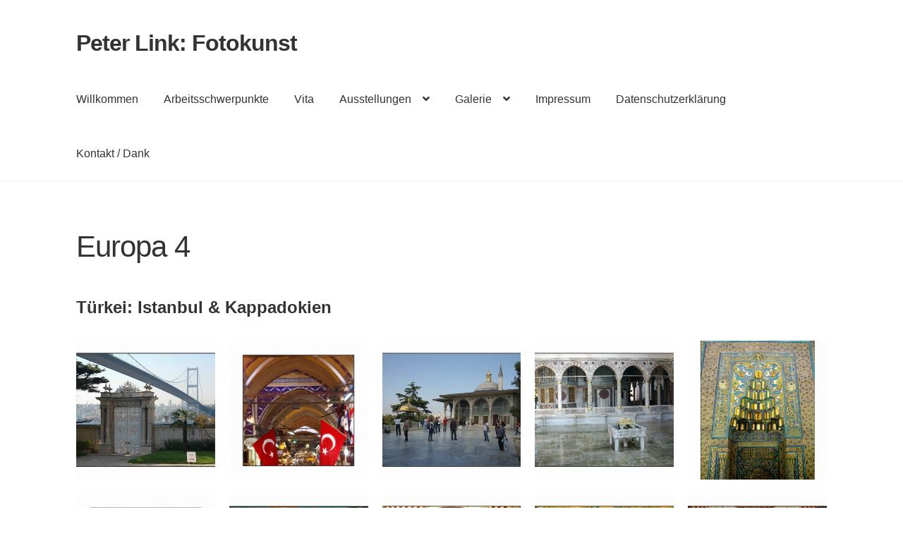

--- FILE ---
content_type: text/html; charset=UTF-8
request_url: https://www.peter-link-art.de/europa-4-2/
body_size: 14478
content:
<!doctype html>
<html lang="de">
<head>
<meta charset="UTF-8">
<meta name="viewport" content="width=device-width, initial-scale=1">
<link rel="profile" href="http://gmpg.org/xfn/11">
<link rel="pingback" href="https://www.peter-link-art.de/xmlrpc.php">

<title>Europa 4 &#8211; Peter Link: Fotokunst</title>
<meta name='robots' content='noindex, nofollow' />

<link rel="alternate" type="application/rss+xml" title="Peter Link: Fotokunst &raquo; Feed" href="https://www.peter-link-art.de/feed/" />
<link rel="alternate" type="application/rss+xml" title="Peter Link: Fotokunst &raquo; Kommentar-Feed" href="https://www.peter-link-art.de/comments/feed/" />
<script>
window._wpemojiSettings = {"baseUrl":"https:\/\/s.w.org\/images\/core\/emoji\/14.0.0\/72x72\/","ext":".png","svgUrl":"https:\/\/s.w.org\/images\/core\/emoji\/14.0.0\/svg\/","svgExt":".svg","source":{"concatemoji":"https:\/\/www.peter-link-art.de\/wp-includes\/js\/wp-emoji-release.min.js?ver=6.1.9"}};
/*! This file is auto-generated */
!function(e,a,t){var n,r,o,i=a.createElement("canvas"),p=i.getContext&&i.getContext("2d");function s(e,t){var a=String.fromCharCode,e=(p.clearRect(0,0,i.width,i.height),p.fillText(a.apply(this,e),0,0),i.toDataURL());return p.clearRect(0,0,i.width,i.height),p.fillText(a.apply(this,t),0,0),e===i.toDataURL()}function c(e){var t=a.createElement("script");t.src=e,t.defer=t.type="text/javascript",a.getElementsByTagName("head")[0].appendChild(t)}for(o=Array("flag","emoji"),t.supports={everything:!0,everythingExceptFlag:!0},r=0;r<o.length;r++)t.supports[o[r]]=function(e){if(p&&p.fillText)switch(p.textBaseline="top",p.font="600 32px Arial",e){case"flag":return s([127987,65039,8205,9895,65039],[127987,65039,8203,9895,65039])?!1:!s([55356,56826,55356,56819],[55356,56826,8203,55356,56819])&&!s([55356,57332,56128,56423,56128,56418,56128,56421,56128,56430,56128,56423,56128,56447],[55356,57332,8203,56128,56423,8203,56128,56418,8203,56128,56421,8203,56128,56430,8203,56128,56423,8203,56128,56447]);case"emoji":return!s([129777,127995,8205,129778,127999],[129777,127995,8203,129778,127999])}return!1}(o[r]),t.supports.everything=t.supports.everything&&t.supports[o[r]],"flag"!==o[r]&&(t.supports.everythingExceptFlag=t.supports.everythingExceptFlag&&t.supports[o[r]]);t.supports.everythingExceptFlag=t.supports.everythingExceptFlag&&!t.supports.flag,t.DOMReady=!1,t.readyCallback=function(){t.DOMReady=!0},t.supports.everything||(n=function(){t.readyCallback()},a.addEventListener?(a.addEventListener("DOMContentLoaded",n,!1),e.addEventListener("load",n,!1)):(e.attachEvent("onload",n),a.attachEvent("onreadystatechange",function(){"complete"===a.readyState&&t.readyCallback()})),(e=t.source||{}).concatemoji?c(e.concatemoji):e.wpemoji&&e.twemoji&&(c(e.twemoji),c(e.wpemoji)))}(window,document,window._wpemojiSettings);
</script>
<style>
img.wp-smiley,
img.emoji {
	display: inline !important;
	border: none !important;
	box-shadow: none !important;
	height: 1em !important;
	width: 1em !important;
	margin: 0 0.07em !important;
	vertical-align: -0.1em !important;
	background: none !important;
	padding: 0 !important;
}
</style>
	<link rel='stylesheet' id='wp-block-library-css' href='https://www.peter-link-art.de/wp-includes/css/dist/block-library/style.min.css?ver=6.1.9' media='all' />
<style id='wp-block-library-theme-inline-css'>
.wp-block-audio figcaption{color:#555;font-size:13px;text-align:center}.is-dark-theme .wp-block-audio figcaption{color:hsla(0,0%,100%,.65)}.wp-block-audio{margin:0 0 1em}.wp-block-code{border:1px solid #ccc;border-radius:4px;font-family:Menlo,Consolas,monaco,monospace;padding:.8em 1em}.wp-block-embed figcaption{color:#555;font-size:13px;text-align:center}.is-dark-theme .wp-block-embed figcaption{color:hsla(0,0%,100%,.65)}.wp-block-embed{margin:0 0 1em}.blocks-gallery-caption{color:#555;font-size:13px;text-align:center}.is-dark-theme .blocks-gallery-caption{color:hsla(0,0%,100%,.65)}.wp-block-image figcaption{color:#555;font-size:13px;text-align:center}.is-dark-theme .wp-block-image figcaption{color:hsla(0,0%,100%,.65)}.wp-block-image{margin:0 0 1em}.wp-block-pullquote{border-top:4px solid;border-bottom:4px solid;margin-bottom:1.75em;color:currentColor}.wp-block-pullquote__citation,.wp-block-pullquote cite,.wp-block-pullquote footer{color:currentColor;text-transform:uppercase;font-size:.8125em;font-style:normal}.wp-block-quote{border-left:.25em solid;margin:0 0 1.75em;padding-left:1em}.wp-block-quote cite,.wp-block-quote footer{color:currentColor;font-size:.8125em;position:relative;font-style:normal}.wp-block-quote.has-text-align-right{border-left:none;border-right:.25em solid;padding-left:0;padding-right:1em}.wp-block-quote.has-text-align-center{border:none;padding-left:0}.wp-block-quote.is-large,.wp-block-quote.is-style-large,.wp-block-quote.is-style-plain{border:none}.wp-block-search .wp-block-search__label{font-weight:700}.wp-block-search__button{border:1px solid #ccc;padding:.375em .625em}:where(.wp-block-group.has-background){padding:1.25em 2.375em}.wp-block-separator.has-css-opacity{opacity:.4}.wp-block-separator{border:none;border-bottom:2px solid;margin-left:auto;margin-right:auto}.wp-block-separator.has-alpha-channel-opacity{opacity:1}.wp-block-separator:not(.is-style-wide):not(.is-style-dots){width:100px}.wp-block-separator.has-background:not(.is-style-dots){border-bottom:none;height:1px}.wp-block-separator.has-background:not(.is-style-wide):not(.is-style-dots){height:2px}.wp-block-table{margin:"0 0 1em 0"}.wp-block-table thead{border-bottom:3px solid}.wp-block-table tfoot{border-top:3px solid}.wp-block-table td,.wp-block-table th{word-break:normal}.wp-block-table figcaption{color:#555;font-size:13px;text-align:center}.is-dark-theme .wp-block-table figcaption{color:hsla(0,0%,100%,.65)}.wp-block-video figcaption{color:#555;font-size:13px;text-align:center}.is-dark-theme .wp-block-video figcaption{color:hsla(0,0%,100%,.65)}.wp-block-video{margin:0 0 1em}.wp-block-template-part.has-background{padding:1.25em 2.375em;margin-top:0;margin-bottom:0}
</style>
<link rel='stylesheet' id='storefront-gutenberg-blocks-css' href='https://www.peter-link-art.de/wp-content/themes/storefront/assets/css/base/gutenberg-blocks.css?ver=4.0.0' media='all' />
<style id='storefront-gutenberg-blocks-inline-css'>

				.wp-block-button__link:not(.has-text-color) {
					color: #333333;
				}

				.wp-block-button__link:not(.has-text-color):hover,
				.wp-block-button__link:not(.has-text-color):focus,
				.wp-block-button__link:not(.has-text-color):active {
					color: #333333;
				}

				.wp-block-button__link:not(.has-background) {
					background-color: #eeeeee;
				}

				.wp-block-button__link:not(.has-background):hover,
				.wp-block-button__link:not(.has-background):focus,
				.wp-block-button__link:not(.has-background):active {
					border-color: #d5d5d5;
					background-color: #d5d5d5;
				}

				.wp-block-quote footer,
				.wp-block-quote cite,
				.wp-block-quote__citation {
					color: #6d6d6d;
				}

				.wp-block-pullquote cite,
				.wp-block-pullquote footer,
				.wp-block-pullquote__citation {
					color: #6d6d6d;
				}

				.wp-block-image figcaption {
					color: #6d6d6d;
				}

				.wp-block-separator.is-style-dots::before {
					color: #333333;
				}

				.wp-block-file a.wp-block-file__button {
					color: #333333;
					background-color: #eeeeee;
					border-color: #eeeeee;
				}

				.wp-block-file a.wp-block-file__button:hover,
				.wp-block-file a.wp-block-file__button:focus,
				.wp-block-file a.wp-block-file__button:active {
					color: #333333;
					background-color: #d5d5d5;
				}

				.wp-block-code,
				.wp-block-preformatted pre {
					color: #6d6d6d;
				}

				.wp-block-table:not( .has-background ):not( .is-style-stripes ) tbody tr:nth-child(2n) td {
					background-color: #fdfdfd;
				}

				.wp-block-cover .wp-block-cover__inner-container h1:not(.has-text-color),
				.wp-block-cover .wp-block-cover__inner-container h2:not(.has-text-color),
				.wp-block-cover .wp-block-cover__inner-container h3:not(.has-text-color),
				.wp-block-cover .wp-block-cover__inner-container h4:not(.has-text-color),
				.wp-block-cover .wp-block-cover__inner-container h5:not(.has-text-color),
				.wp-block-cover .wp-block-cover__inner-container h6:not(.has-text-color) {
					color: #000000;
				}

				.wc-block-components-price-slider__range-input-progress,
				.rtl .wc-block-components-price-slider__range-input-progress {
					--range-color: #7f54b3;
				}

				/* Target only IE11 */
				@media all and (-ms-high-contrast: none), (-ms-high-contrast: active) {
					.wc-block-components-price-slider__range-input-progress {
						background: #7f54b3;
					}
				}

				.wc-block-components-button:not(.is-link) {
					background-color: #333333;
					color: #ffffff;
				}

				.wc-block-components-button:not(.is-link):hover,
				.wc-block-components-button:not(.is-link):focus,
				.wc-block-components-button:not(.is-link):active {
					background-color: #1a1a1a;
					color: #ffffff;
				}

				.wc-block-components-button:not(.is-link):disabled {
					background-color: #333333;
					color: #ffffff;
				}

				.wc-block-cart__submit-container {
					background-color: #ffffff;
				}

				.wc-block-cart__submit-container::before {
					color: rgba(220,220,220,0.5);
				}

				.wc-block-components-order-summary-item__quantity {
					background-color: #ffffff;
					border-color: #6d6d6d;
					box-shadow: 0 0 0 2px #ffffff;
					color: #6d6d6d;
				}
			
</style>
<link rel='stylesheet' id='classic-theme-styles-css' href='https://www.peter-link-art.de/wp-includes/css/classic-themes.min.css?ver=1' media='all' />
<style id='global-styles-inline-css'>
body{--wp--preset--color--black: #000000;--wp--preset--color--cyan-bluish-gray: #abb8c3;--wp--preset--color--white: #ffffff;--wp--preset--color--pale-pink: #f78da7;--wp--preset--color--vivid-red: #cf2e2e;--wp--preset--color--luminous-vivid-orange: #ff6900;--wp--preset--color--luminous-vivid-amber: #fcb900;--wp--preset--color--light-green-cyan: #7bdcb5;--wp--preset--color--vivid-green-cyan: #00d084;--wp--preset--color--pale-cyan-blue: #8ed1fc;--wp--preset--color--vivid-cyan-blue: #0693e3;--wp--preset--color--vivid-purple: #9b51e0;--wp--preset--gradient--vivid-cyan-blue-to-vivid-purple: linear-gradient(135deg,rgba(6,147,227,1) 0%,rgb(155,81,224) 100%);--wp--preset--gradient--light-green-cyan-to-vivid-green-cyan: linear-gradient(135deg,rgb(122,220,180) 0%,rgb(0,208,130) 100%);--wp--preset--gradient--luminous-vivid-amber-to-luminous-vivid-orange: linear-gradient(135deg,rgba(252,185,0,1) 0%,rgba(255,105,0,1) 100%);--wp--preset--gradient--luminous-vivid-orange-to-vivid-red: linear-gradient(135deg,rgba(255,105,0,1) 0%,rgb(207,46,46) 100%);--wp--preset--gradient--very-light-gray-to-cyan-bluish-gray: linear-gradient(135deg,rgb(238,238,238) 0%,rgb(169,184,195) 100%);--wp--preset--gradient--cool-to-warm-spectrum: linear-gradient(135deg,rgb(74,234,220) 0%,rgb(151,120,209) 20%,rgb(207,42,186) 40%,rgb(238,44,130) 60%,rgb(251,105,98) 80%,rgb(254,248,76) 100%);--wp--preset--gradient--blush-light-purple: linear-gradient(135deg,rgb(255,206,236) 0%,rgb(152,150,240) 100%);--wp--preset--gradient--blush-bordeaux: linear-gradient(135deg,rgb(254,205,165) 0%,rgb(254,45,45) 50%,rgb(107,0,62) 100%);--wp--preset--gradient--luminous-dusk: linear-gradient(135deg,rgb(255,203,112) 0%,rgb(199,81,192) 50%,rgb(65,88,208) 100%);--wp--preset--gradient--pale-ocean: linear-gradient(135deg,rgb(255,245,203) 0%,rgb(182,227,212) 50%,rgb(51,167,181) 100%);--wp--preset--gradient--electric-grass: linear-gradient(135deg,rgb(202,248,128) 0%,rgb(113,206,126) 100%);--wp--preset--gradient--midnight: linear-gradient(135deg,rgb(2,3,129) 0%,rgb(40,116,252) 100%);--wp--preset--duotone--dark-grayscale: url('#wp-duotone-dark-grayscale');--wp--preset--duotone--grayscale: url('#wp-duotone-grayscale');--wp--preset--duotone--purple-yellow: url('#wp-duotone-purple-yellow');--wp--preset--duotone--blue-red: url('#wp-duotone-blue-red');--wp--preset--duotone--midnight: url('#wp-duotone-midnight');--wp--preset--duotone--magenta-yellow: url('#wp-duotone-magenta-yellow');--wp--preset--duotone--purple-green: url('#wp-duotone-purple-green');--wp--preset--duotone--blue-orange: url('#wp-duotone-blue-orange');--wp--preset--font-size--small: 14px;--wp--preset--font-size--medium: 23px;--wp--preset--font-size--large: 26px;--wp--preset--font-size--x-large: 42px;--wp--preset--font-size--normal: 16px;--wp--preset--font-size--huge: 37px;--wp--preset--spacing--20: 0.44rem;--wp--preset--spacing--30: 0.67rem;--wp--preset--spacing--40: 1rem;--wp--preset--spacing--50: 1.5rem;--wp--preset--spacing--60: 2.25rem;--wp--preset--spacing--70: 3.38rem;--wp--preset--spacing--80: 5.06rem;}:where(.is-layout-flex){gap: 0.5em;}body .is-layout-flow > .alignleft{float: left;margin-inline-start: 0;margin-inline-end: 2em;}body .is-layout-flow > .alignright{float: right;margin-inline-start: 2em;margin-inline-end: 0;}body .is-layout-flow > .aligncenter{margin-left: auto !important;margin-right: auto !important;}body .is-layout-constrained > .alignleft{float: left;margin-inline-start: 0;margin-inline-end: 2em;}body .is-layout-constrained > .alignright{float: right;margin-inline-start: 2em;margin-inline-end: 0;}body .is-layout-constrained > .aligncenter{margin-left: auto !important;margin-right: auto !important;}body .is-layout-constrained > :where(:not(.alignleft):not(.alignright):not(.alignfull)){max-width: var(--wp--style--global--content-size);margin-left: auto !important;margin-right: auto !important;}body .is-layout-constrained > .alignwide{max-width: var(--wp--style--global--wide-size);}body .is-layout-flex{display: flex;}body .is-layout-flex{flex-wrap: wrap;align-items: center;}body .is-layout-flex > *{margin: 0;}:where(.wp-block-columns.is-layout-flex){gap: 2em;}.has-black-color{color: var(--wp--preset--color--black) !important;}.has-cyan-bluish-gray-color{color: var(--wp--preset--color--cyan-bluish-gray) !important;}.has-white-color{color: var(--wp--preset--color--white) !important;}.has-pale-pink-color{color: var(--wp--preset--color--pale-pink) !important;}.has-vivid-red-color{color: var(--wp--preset--color--vivid-red) !important;}.has-luminous-vivid-orange-color{color: var(--wp--preset--color--luminous-vivid-orange) !important;}.has-luminous-vivid-amber-color{color: var(--wp--preset--color--luminous-vivid-amber) !important;}.has-light-green-cyan-color{color: var(--wp--preset--color--light-green-cyan) !important;}.has-vivid-green-cyan-color{color: var(--wp--preset--color--vivid-green-cyan) !important;}.has-pale-cyan-blue-color{color: var(--wp--preset--color--pale-cyan-blue) !important;}.has-vivid-cyan-blue-color{color: var(--wp--preset--color--vivid-cyan-blue) !important;}.has-vivid-purple-color{color: var(--wp--preset--color--vivid-purple) !important;}.has-black-background-color{background-color: var(--wp--preset--color--black) !important;}.has-cyan-bluish-gray-background-color{background-color: var(--wp--preset--color--cyan-bluish-gray) !important;}.has-white-background-color{background-color: var(--wp--preset--color--white) !important;}.has-pale-pink-background-color{background-color: var(--wp--preset--color--pale-pink) !important;}.has-vivid-red-background-color{background-color: var(--wp--preset--color--vivid-red) !important;}.has-luminous-vivid-orange-background-color{background-color: var(--wp--preset--color--luminous-vivid-orange) !important;}.has-luminous-vivid-amber-background-color{background-color: var(--wp--preset--color--luminous-vivid-amber) !important;}.has-light-green-cyan-background-color{background-color: var(--wp--preset--color--light-green-cyan) !important;}.has-vivid-green-cyan-background-color{background-color: var(--wp--preset--color--vivid-green-cyan) !important;}.has-pale-cyan-blue-background-color{background-color: var(--wp--preset--color--pale-cyan-blue) !important;}.has-vivid-cyan-blue-background-color{background-color: var(--wp--preset--color--vivid-cyan-blue) !important;}.has-vivid-purple-background-color{background-color: var(--wp--preset--color--vivid-purple) !important;}.has-black-border-color{border-color: var(--wp--preset--color--black) !important;}.has-cyan-bluish-gray-border-color{border-color: var(--wp--preset--color--cyan-bluish-gray) !important;}.has-white-border-color{border-color: var(--wp--preset--color--white) !important;}.has-pale-pink-border-color{border-color: var(--wp--preset--color--pale-pink) !important;}.has-vivid-red-border-color{border-color: var(--wp--preset--color--vivid-red) !important;}.has-luminous-vivid-orange-border-color{border-color: var(--wp--preset--color--luminous-vivid-orange) !important;}.has-luminous-vivid-amber-border-color{border-color: var(--wp--preset--color--luminous-vivid-amber) !important;}.has-light-green-cyan-border-color{border-color: var(--wp--preset--color--light-green-cyan) !important;}.has-vivid-green-cyan-border-color{border-color: var(--wp--preset--color--vivid-green-cyan) !important;}.has-pale-cyan-blue-border-color{border-color: var(--wp--preset--color--pale-cyan-blue) !important;}.has-vivid-cyan-blue-border-color{border-color: var(--wp--preset--color--vivid-cyan-blue) !important;}.has-vivid-purple-border-color{border-color: var(--wp--preset--color--vivid-purple) !important;}.has-vivid-cyan-blue-to-vivid-purple-gradient-background{background: var(--wp--preset--gradient--vivid-cyan-blue-to-vivid-purple) !important;}.has-light-green-cyan-to-vivid-green-cyan-gradient-background{background: var(--wp--preset--gradient--light-green-cyan-to-vivid-green-cyan) !important;}.has-luminous-vivid-amber-to-luminous-vivid-orange-gradient-background{background: var(--wp--preset--gradient--luminous-vivid-amber-to-luminous-vivid-orange) !important;}.has-luminous-vivid-orange-to-vivid-red-gradient-background{background: var(--wp--preset--gradient--luminous-vivid-orange-to-vivid-red) !important;}.has-very-light-gray-to-cyan-bluish-gray-gradient-background{background: var(--wp--preset--gradient--very-light-gray-to-cyan-bluish-gray) !important;}.has-cool-to-warm-spectrum-gradient-background{background: var(--wp--preset--gradient--cool-to-warm-spectrum) !important;}.has-blush-light-purple-gradient-background{background: var(--wp--preset--gradient--blush-light-purple) !important;}.has-blush-bordeaux-gradient-background{background: var(--wp--preset--gradient--blush-bordeaux) !important;}.has-luminous-dusk-gradient-background{background: var(--wp--preset--gradient--luminous-dusk) !important;}.has-pale-ocean-gradient-background{background: var(--wp--preset--gradient--pale-ocean) !important;}.has-electric-grass-gradient-background{background: var(--wp--preset--gradient--electric-grass) !important;}.has-midnight-gradient-background{background: var(--wp--preset--gradient--midnight) !important;}.has-small-font-size{font-size: var(--wp--preset--font-size--small) !important;}.has-medium-font-size{font-size: var(--wp--preset--font-size--medium) !important;}.has-large-font-size{font-size: var(--wp--preset--font-size--large) !important;}.has-x-large-font-size{font-size: var(--wp--preset--font-size--x-large) !important;}
.wp-block-navigation a:where(:not(.wp-element-button)){color: inherit;}
:where(.wp-block-columns.is-layout-flex){gap: 2em;}
.wp-block-pullquote{font-size: 1.5em;line-height: 1.6;}
</style>
<link rel='stylesheet' id='storefront-style-css' href='https://www.peter-link-art.de/wp-content/themes/storefront/style.css?ver=4.0.0' media='all' />
<style id='storefront-style-inline-css'>

			.main-navigation ul li a,
			.site-title a,
			ul.menu li a,
			.site-branding h1 a,
			button.menu-toggle,
			button.menu-toggle:hover,
			.handheld-navigation .dropdown-toggle {
				color: #333333;
			}

			button.menu-toggle,
			button.menu-toggle:hover {
				border-color: #333333;
			}

			.main-navigation ul li a:hover,
			.main-navigation ul li:hover > a,
			.site-title a:hover,
			.site-header ul.menu li.current-menu-item > a {
				color: #747474;
			}

			table:not( .has-background ) th {
				background-color: #f8f8f8;
			}

			table:not( .has-background ) tbody td {
				background-color: #fdfdfd;
			}

			table:not( .has-background ) tbody tr:nth-child(2n) td,
			fieldset,
			fieldset legend {
				background-color: #fbfbfb;
			}

			.site-header,
			.secondary-navigation ul ul,
			.main-navigation ul.menu > li.menu-item-has-children:after,
			.secondary-navigation ul.menu ul,
			.storefront-handheld-footer-bar,
			.storefront-handheld-footer-bar ul li > a,
			.storefront-handheld-footer-bar ul li.search .site-search,
			button.menu-toggle,
			button.menu-toggle:hover {
				background-color: #ffffff;
			}

			p.site-description,
			.site-header,
			.storefront-handheld-footer-bar {
				color: #404040;
			}

			button.menu-toggle:after,
			button.menu-toggle:before,
			button.menu-toggle span:before {
				background-color: #333333;
			}

			h1, h2, h3, h4, h5, h6, .wc-block-grid__product-title {
				color: #333333;
			}

			.widget h1 {
				border-bottom-color: #333333;
			}

			body,
			.secondary-navigation a {
				color: #6d6d6d;
			}

			.widget-area .widget a,
			.hentry .entry-header .posted-on a,
			.hentry .entry-header .post-author a,
			.hentry .entry-header .post-comments a,
			.hentry .entry-header .byline a {
				color: #727272;
			}

			a {
				color: #7f54b3;
			}

			a:focus,
			button:focus,
			.button.alt:focus,
			input:focus,
			textarea:focus,
			input[type="button"]:focus,
			input[type="reset"]:focus,
			input[type="submit"]:focus,
			input[type="email"]:focus,
			input[type="tel"]:focus,
			input[type="url"]:focus,
			input[type="password"]:focus,
			input[type="search"]:focus {
				outline-color: #7f54b3;
			}

			button, input[type="button"], input[type="reset"], input[type="submit"], .button, .widget a.button {
				background-color: #eeeeee;
				border-color: #eeeeee;
				color: #333333;
			}

			button:hover, input[type="button"]:hover, input[type="reset"]:hover, input[type="submit"]:hover, .button:hover, .widget a.button:hover {
				background-color: #d5d5d5;
				border-color: #d5d5d5;
				color: #333333;
			}

			button.alt, input[type="button"].alt, input[type="reset"].alt, input[type="submit"].alt, .button.alt, .widget-area .widget a.button.alt {
				background-color: #333333;
				border-color: #333333;
				color: #ffffff;
			}

			button.alt:hover, input[type="button"].alt:hover, input[type="reset"].alt:hover, input[type="submit"].alt:hover, .button.alt:hover, .widget-area .widget a.button.alt:hover {
				background-color: #1a1a1a;
				border-color: #1a1a1a;
				color: #ffffff;
			}

			.pagination .page-numbers li .page-numbers.current {
				background-color: #e6e6e6;
				color: #636363;
			}

			#comments .comment-list .comment-content .comment-text {
				background-color: #f8f8f8;
			}

			.site-footer {
				background-color: #f0f0f0;
				color: #6d6d6d;
			}

			.site-footer a:not(.button):not(.components-button) {
				color: #333333;
			}

			.site-footer .storefront-handheld-footer-bar a:not(.button):not(.components-button) {
				color: #333333;
			}

			.site-footer h1, .site-footer h2, .site-footer h3, .site-footer h4, .site-footer h5, .site-footer h6, .site-footer .widget .widget-title, .site-footer .widget .widgettitle {
				color: #333333;
			}

			.page-template-template-homepage.has-post-thumbnail .type-page.has-post-thumbnail .entry-title {
				color: #000000;
			}

			.page-template-template-homepage.has-post-thumbnail .type-page.has-post-thumbnail .entry-content {
				color: #000000;
			}

			@media screen and ( min-width: 768px ) {
				.secondary-navigation ul.menu a:hover {
					color: #595959;
				}

				.secondary-navigation ul.menu a {
					color: #404040;
				}

				.main-navigation ul.menu ul.sub-menu,
				.main-navigation ul.nav-menu ul.children {
					background-color: #f0f0f0;
				}

				.site-header {
					border-bottom-color: #f0f0f0;
				}
			}
</style>
<link rel='stylesheet' id='storefront-icons-css' href='https://www.peter-link-art.de/wp-content/themes/storefront/assets/css/base/icons.css?ver=4.0.0' media='all' />
<link rel='stylesheet' id='storefront-fonts-css' href='//www.peter-link-art.de/wp-content/uploads/omgf/storefront-fonts/storefront-fonts.css?ver=1665736872' media='all' />
<link rel='stylesheet' id='vcv:assets:front:style-css' href='https://www.peter-link-art.de/wp-content/plugins/visualcomposer/public/dist/front.bundle.css?ver=45.10.0' media='all' />
<link rel='stylesheet' id='vcv:assets:source:styles:assetslibrarylightboxdistlightboxbundlecss-css' href='https://www.peter-link-art.de/wp-content/plugins/visualcomposer/public/sources/assetsLibrary/lightbox/dist/lightbox.bundle.css?ver=45.10.0-5096' media='all' />
<link rel='stylesheet' id='vcv:assets:source:styles:assetslibraryimagefilterdistimagefilterbundlecss-css' href='https://www.peter-link-art.de/wp-content/plugins/visualcomposer/public/sources/assetsLibrary/imageFilter/dist/imageFilter.bundle.css?ver=45.10.0-5096' media='all' />
<style id='vcv:assets:front:style:5096-inline-css'>
.vce-image-gallery-wrapper{overflow:hidden}.vce-image-gallery-list{-ms-flex-pack:start;-ms-flex-align:stretch;-ms-flex-line-pack:start;-webkit-align-content:flex-start;align-content:flex-start;-webkit-align-items:stretch;align-items:stretch;display:-ms-flexbox;display:-webkit-flex;display:flex;-webkit-flex-direction:row;-ms-flex-direction:row;flex-direction:row;-webkit-flex-wrap:wrap;-ms-flex-wrap:wrap;flex-wrap:wrap;-webkit-justify-content:flex-start;justify-content:flex-start}.vce-image-gallery-item{box-sizing:border-box;-webkit-flex:0 0 100%;-ms-flex:0 0 100%;flex:0 0 100%;max-width:100%}.vce-image-gallery-item-inner-wrapper{margin:0;overflow:hidden}.vce-image-gallery-item-inner{display:block;overflow:hidden;position:relative}.vce-image-gallery-item-inner:after{content:"";display:block;padding-bottom:100%}.vce-image-gallery-item-inner img.vce-image-gallery-img{height:101%;left:50%;max-width:none;position:absolute;top:50%;-webkit-transform:translate(-50%,-50%);transform:translate(-50%,-50%);width:auto}.vce-image-gallery-item-inner img.vce-image-gallery-img--orientation-portrait{height:auto;width:101%}a.vce-image-gallery-item-inner{color:transparent}a.vce-image-gallery-item-inner,a.vce-image-gallery-item-inner:focus,a.vce-image-gallery-item-inner:hover{border-bottom:0;box-shadow:none;text-decoration:none}.vce-image-gallery--border-rounded .vce-image-gallery-item-inner{border-radius:5px;overflow:hidden}.vce-image-gallery--border-round .vce-image-gallery-item-inner{border-radius:50%;overflow:hidden}.vce-image-gallery-item-inner-wrapper figcaption{font-style:italic;margin-top:10px}.vce-image-gallery-caption--align-left figcaption{text-align:left}.vce-image-gallery-caption--align-center figcaption{text-align:center}.vce-image-gallery-caption--align-right figcaption{text-align:right}.vce-col{box-sizing:border-box;display:-ms-flexbox;display:flex;-ms-flex:0 0 100%;flex:0 0 100%;max-width:100%;min-width:1em;position:relative}.vce-col--auto{-ms-flex-preferred-size:auto;-ms-flex:1;flex:1;flex-basis:auto}.vce-col-content,.vce-col-inner{overflow-wrap:break-word;position:relative;transition:box-shadow .2s}.vce-col-inner{width:100%}.vce-col-direction--rtl{direction:rtl}.vce-element--has-background>.vce-col-inner>.vce-col-content{padding-left:30px;padding-right:30px;padding-top:30px}.vce-col.vce-col--all-hide{display:none}@media (min-width:0),print{.vce-col--xs-auto{-ms-flex:1 1 0;flex:1 1 0;width:auto}.vce-col--xs-1{-ms-flex:0 0 100%;flex:0 0 100%;max-width:100%}.vce-col.vce-col--xs-visible{display:-ms-flexbox;display:flex}.vce-col.vce-col--xs-hide{display:none}}.vce-row-container>.vce-row>.vce-row-content>.vce-col>.vce-col-inner{padding:0}@media (min-width:544px),print{.vce-col--sm-auto{-ms-flex:1 1 0;flex:1 1 0;width:auto}.vce-col--sm-1{-ms-flex:0 0 100%;flex:0 0 100%;max-width:100%}.vce-col.vce-col--sm-visible{display:-ms-flexbox;display:flex}.vce-col.vce-col--sm-hide{display:none}}@media (min-width:768px),print{.vce-col--md-auto{-ms-flex:1 1 0;flex:1 1 0;width:auto}.vce-col--md-1{-ms-flex:0 0 100%;flex:0 0 100%;max-width:100%}.vce-col.vce-col--md-visible{display:-ms-flexbox;display:flex}.vce-col.vce-col--md-hide{display:none}}@media print,screen and (min-width:992px){.vce-col--lg-auto{-ms-flex:1 1 0;flex:1 1 0;width:1px}.vce-col--lg-1{-ms-flex:0 0 100%;flex:0 0 100%;max-width:100%}.vce-col.vce-col--lg-visible{display:-ms-flexbox;display:flex}.vce-col.vce-col--lg-hide{display:none}}@media (min-width:1200px),print{.vce-col--xl-auto{-ms-flex:1 1 0;flex:1 1 0;width:auto}.vce-col--xl-1{-ms-flex:0 0 100%;flex:0 0 100%;max-width:100%}.vce-col.vce-col--xl-visible{display:-ms-flexbox;display:flex}.vce-col.vce-col--xl-hide{display:none}}@media (min-width:0) and (max-width:543px){.vce-element--xs--has-background>.vce-col-inner>.vce-col-content{padding-left:30px;padding-right:30px;padding-top:30px}}@media (min-width:544px) and (max-width:767px){.vce-element--sm--has-background>.vce-col-inner>.vce-col-content{padding-left:30px;padding-right:30px;padding-top:30px}}@media (min-width:768px) and (max-width:991px){.vce-element--md--has-background>.vce-col-inner>.vce-col-content{padding-left:30px;padding-right:30px;padding-top:30px}}@media (min-width:992px) and (max-width:1199px){.vce-element--lg--has-background>.vce-col-inner>.vce-col-content{padding-left:30px;padding-right:30px;padding-top:30px}}@media (min-width:1200px){.vce-element--xl--has-background>.vce-col-inner>.vce-col-content{padding-left:30px;padding-right:30px;padding-top:30px}}.vce{margin-bottom:30px}.vce-row-container{width:100%}.vce-row{display:-ms-flexbox;display:flex;-ms-flex-direction:column;flex-direction:column;margin-left:0;position:relative;transition:box-shadow .2s}.vce-row,.vce-row-content>.vce-col:last-child{margin-right:0}.vce-row-full-height{min-height:100vh}.vce-row-content{-ms-flex-pack:start;-ms-flex-line-pack:start;-ms-flex-align:start;align-content:flex-start;align-items:flex-start;display:-ms-flexbox;display:flex;-ms-flex:1 1 auto;flex:1 1 auto;-ms-flex-direction:row;flex-direction:row;-ms-flex-wrap:wrap;flex-wrap:wrap;justify-content:flex-start;min-height:1em;position:relative}.vce-row-wrap--reverse>.vce-row-content{-ms-flex-line-pack:end;-ms-flex-align:end;align-content:flex-end;align-items:flex-end;-ms-flex-wrap:wrap-reverse;flex-wrap:wrap-reverse}.vce-row-columns--top>.vce-row-content{-ms-flex-line-pack:start;align-content:flex-start}.vce-row-columns--top.vce-row-wrap--reverse>.vce-row-content{-ms-flex-line-pack:end;align-content:flex-end}.vce-row-columns--middle>.vce-row-content{-ms-flex-line-pack:center;align-content:center}.vce-row-columns--bottom>.vce-row-content{-ms-flex-line-pack:end;align-content:flex-end}.vce-row-columns--bottom.vce-row-wrap--reverse>.vce-row-content{-ms-flex-line-pack:start;align-content:flex-start}.vce-row-columns--bottom>.vce-row-content:after,.vce-row-columns--middle>.vce-row-content:after,.vce-row-columns--top>.vce-row-content:after{content:"";display:block;height:0;overflow:hidden;visibility:hidden;width:100%}.vce-row-content--middle>.vce-row-content>.vce-col>.vce-col-inner{-ms-flex-pack:center;display:-ms-flexbox;display:flex;-ms-flex-direction:column;flex-direction:column;justify-content:center}.vce-row-content--bottom>.vce-row-content>.vce-col>.vce-col-inner{-ms-flex-pack:end;display:-ms-flexbox;display:flex;-ms-flex-direction:column;flex-direction:column;justify-content:flex-end}.vce-row-equal-height>.vce-row-content{-ms-flex-align:stretch;align-items:stretch}.vce-row-columns--stretch>.vce-row-content{-ms-flex-line-pack:stretch;-ms-flex-align:stretch;align-content:stretch;align-items:stretch}.vce-row[data-vce-full-width=true]{box-sizing:border-box;position:relative}.vce-row[data-vce-stretch-content=true]{padding-left:30px;padding-right:30px}.vce-row[data-vce-stretch-content=true].vce-row-no-paddings{padding-left:0;padding-right:0}.vce-row.vce-element--has-background{padding-left:30px;padding-right:30px;padding-top:30px}.vce-row.vce-element--has-background[data-vce-full-width=true]:not([data-vce-stretch-content=true]){padding-left:0;padding-right:0}.vce-row.vce-element--has-background.vce-row--has-col-background{padding-bottom:30px}.vce-row>.vce-row-content>.vce-col.vce-col--all-last{margin-right:0}.rtl .vce-row>.vce-row-content>.vce-col.vce-col--all-last,.rtl.vce-row>.vce-row-content>.vce-col.vce-col--all-last{margin-left:0}@media (min-width:0) and (max-width:543px){.vce-row.vce-element--xs--has-background{padding-left:30px;padding-right:30px;padding-top:30px}.vce-row.vce-element--xs--has-background[data-vce-full-width=true]:not([data-vce-stretch-content=true]){padding-left:0;padding-right:0}.vce-row.vce-element--has-background.vce-row--xs--has-col-background,.vce-row.vce-element--xs--has-background.vce-row--has-col-background,.vce-row.vce-element--xs--has-background.vce-row--xs--has-col-background{padding-bottom:30px}.vce-row>.vce-row-content>.vce-col.vce-col--xs-last{margin-right:0}.rtl .vce-row>.vce-row-content>.vce-col.vce-col--xs-last,.rtl.vce-row>.vce-row-content>.vce-col.vce-col--xs-last{margin-left:0}}@media (min-width:544px) and (max-width:767px){.vce-row.vce-element--sm--has-background{padding-left:30px;padding-right:30px;padding-top:30px}.vce-row.vce-element--sm--has-background[data-vce-full-width=true]:not([data-vce-stretch-content=true]){padding-left:0;padding-right:0}.vce-row.vce-element--has-background.vce-row--sm--has-col-background,.vce-row.vce-element--sm--has-background.vce-row--has-col-background,.vce-row.vce-element--sm--has-background.vce-row--sm--has-col-background{padding-bottom:30px}.vce-row>.vce-row-content>.vce-col.vce-col--sm-last{margin-right:0}.rtl .vce-row>.vce-row-content>.vce-col.vce-col--sm-last,.rtl.vce-row>.vce-row-content>.vce-col.vce-col--sm-last{margin-left:0}}@media (min-width:768px) and (max-width:991px){.vce-row.vce-element--md--has-background{padding-left:30px;padding-right:30px;padding-top:30px}.vce-row.vce-element--md--has-background[data-vce-full-width=true]:not([data-vce-stretch-content=true]){padding-left:0;padding-right:0}.vce-row.vce-element--has-background.vce-row--md--has-col-background,.vce-row.vce-element--md--has-background.vce-row--has-col-background,.vce-row.vce-element--md--has-background.vce-row--md--has-col-background{padding-bottom:30px}.vce-row>.vce-row-content>.vce-col.vce-col--md-last{margin-right:0}.rtl .vce-row>.vce-row-content>.vce-col.vce-col--md-last,.rtl.vce-row>.vce-row-content>.vce-col.vce-col--md-last{margin-left:0}}@media (min-width:992px) and (max-width:1199px){.vce-row.vce-element--lg--has-background{padding-left:30px;padding-right:30px;padding-top:30px}.vce-row.vce-element--lg--has-background[data-vce-full-width=true]:not([data-vce-stretch-content=true]){padding-left:0;padding-right:0}.vce-row.vce-element--has-background.vce-row--lg--has-col-background,.vce-row.vce-element--lg--has-background.vce-row--has-col-background,.vce-row.vce-element--lg--has-background.vce-row--lg--has-col-background{padding-bottom:30px}.vce-row>.vce-row-content>.vce-col.vce-col--lg-last{margin-right:0}.rtl .vce-row>.vce-row-content>.vce-col.vce-col--lg-last,.rtl.vce-row>.vce-row-content>.vce-col.vce-col--lg-last{margin-left:0}}@media (min-width:1200px){.vce-row.vce-element--xl--has-background{padding-left:30px;padding-right:30px;padding-top:30px}.vce-row.vce-element--xl--has-background[data-vce-full-width=true]:not([data-vce-stretch-content=true]){padding-left:0;padding-right:0}.vce-row.vce-element--has-background.vce-row--xl--has-col-background,.vce-row.vce-element--xl--has-background.vce-row--has-col-background,.vce-row.vce-element--xl--has-background.vce-row--xl--has-col-background{padding-bottom:30px}.vce-row>.vce-row-content>.vce-col.vce-col--xl-last{margin-right:0}.rtl .vce-row>.vce-row-content>.vce-col.vce-col--xl-last,.rtl.vce-row>.vce-row-content>.vce-col.vce-col--xl-last{margin-left:0}}.vce-image-gallery--gap-20 .vce-image-gallery-list{margin-bottom:-20px;margin-left:-10px;margin-right:-10px}.vce-image-gallery--gap-20 .vce-image-gallery-item{margin-bottom:20px;padding-left:10px;padding-right:10px} @media (min-width:544px){.vce-image-gallery--columns-5 .vce-image-gallery-item{-webkit-flex:0 0 20%;-ms-flex:0 0 20%;flex:0 0 20%;max-width:20%}}.vce-row--col-gap-30>.vce-row-content>.vce-col{margin-right:30px}.vce-row--col-gap-30>.vce-row-content>.vce-column-resizer .vce-column-resizer-handler{width:30px}.rtl .vce-row--col-gap-30>.vce-row-content>.vce-col,.rtl.vce-row--col-gap-30>.vce-row-content>.vce-col{margin-left:30px;margin-right:0}@media all and (min-width:768px),print{.vce-row--col-gap-30[data-vce-do-apply*=b9906205]>.vce-row-content>.vce-col--md-auto{-webkit-flex:1 1 0;flex:1 1 0;max-width:none;width:auto}}@media all and (min-width:768px),print{.vce-row--col-gap-30[data-vce-do-apply*="1e0b5a5a"]>.vce-row-content>.vce-col--md-auto{-webkit-flex:1 1 0;flex:1 1 0;max-width:none;width:auto}}
</style>
<script src='https://www.peter-link-art.de/wp-includes/js/jquery/jquery.min.js?ver=3.6.1' id='jquery-core-js'></script>
<script src='https://www.peter-link-art.de/wp-includes/js/jquery/jquery-migrate.min.js?ver=3.3.2' id='jquery-migrate-js'></script>
<link rel="https://api.w.org/" href="https://www.peter-link-art.de/wp-json/" /><link rel="alternate" type="application/json" href="https://www.peter-link-art.de/wp-json/wp/v2/pages/5096" /><link rel="EditURI" type="application/rsd+xml" title="RSD" href="https://www.peter-link-art.de/xmlrpc.php?rsd" />
<link rel="wlwmanifest" type="application/wlwmanifest+xml" href="https://www.peter-link-art.de/wp-includes/wlwmanifest.xml" />
<meta name="generator" content="WordPress 6.1.9" />
<link rel="canonical" href="https://www.peter-link-art.de/europa-4-2/" />
<link rel='shortlink' href='https://www.peter-link-art.de/?p=5096' />
<link rel="alternate" type="application/json+oembed" href="https://www.peter-link-art.de/wp-json/oembed/1.0/embed?url=https%3A%2F%2Fwww.peter-link-art.de%2Feuropa-4-2%2F" />
<link rel="alternate" type="text/xml+oembed" href="https://www.peter-link-art.de/wp-json/oembed/1.0/embed?url=https%3A%2F%2Fwww.peter-link-art.de%2Feuropa-4-2%2F&#038;format=xml" />
<noscript><style>.vce-row-container .vcv-lozad {display: none}</style></noscript><meta name="generator" content="Powered by Visual Composer Website Builder - fast and easy-to-use drag and drop visual editor for WordPress."/></head>

<body class="page-template page-template-template-fullwidth page-template-template-fullwidth-php page page-id-5096 wp-embed-responsive site-main vcwb no-wc-breadcrumb storefront-align-wide right-sidebar">

<svg xmlns="http://www.w3.org/2000/svg" viewBox="0 0 0 0" width="0" height="0" focusable="false" role="none" style="visibility: hidden; position: absolute; left: -9999px; overflow: hidden;" ><defs><filter id="wp-duotone-dark-grayscale"><feColorMatrix color-interpolation-filters="sRGB" type="matrix" values=" .299 .587 .114 0 0 .299 .587 .114 0 0 .299 .587 .114 0 0 .299 .587 .114 0 0 " /><feComponentTransfer color-interpolation-filters="sRGB" ><feFuncR type="table" tableValues="0 0.498039215686" /><feFuncG type="table" tableValues="0 0.498039215686" /><feFuncB type="table" tableValues="0 0.498039215686" /><feFuncA type="table" tableValues="1 1" /></feComponentTransfer><feComposite in2="SourceGraphic" operator="in" /></filter></defs></svg><svg xmlns="http://www.w3.org/2000/svg" viewBox="0 0 0 0" width="0" height="0" focusable="false" role="none" style="visibility: hidden; position: absolute; left: -9999px; overflow: hidden;" ><defs><filter id="wp-duotone-grayscale"><feColorMatrix color-interpolation-filters="sRGB" type="matrix" values=" .299 .587 .114 0 0 .299 .587 .114 0 0 .299 .587 .114 0 0 .299 .587 .114 0 0 " /><feComponentTransfer color-interpolation-filters="sRGB" ><feFuncR type="table" tableValues="0 1" /><feFuncG type="table" tableValues="0 1" /><feFuncB type="table" tableValues="0 1" /><feFuncA type="table" tableValues="1 1" /></feComponentTransfer><feComposite in2="SourceGraphic" operator="in" /></filter></defs></svg><svg xmlns="http://www.w3.org/2000/svg" viewBox="0 0 0 0" width="0" height="0" focusable="false" role="none" style="visibility: hidden; position: absolute; left: -9999px; overflow: hidden;" ><defs><filter id="wp-duotone-purple-yellow"><feColorMatrix color-interpolation-filters="sRGB" type="matrix" values=" .299 .587 .114 0 0 .299 .587 .114 0 0 .299 .587 .114 0 0 .299 .587 .114 0 0 " /><feComponentTransfer color-interpolation-filters="sRGB" ><feFuncR type="table" tableValues="0.549019607843 0.988235294118" /><feFuncG type="table" tableValues="0 1" /><feFuncB type="table" tableValues="0.717647058824 0.254901960784" /><feFuncA type="table" tableValues="1 1" /></feComponentTransfer><feComposite in2="SourceGraphic" operator="in" /></filter></defs></svg><svg xmlns="http://www.w3.org/2000/svg" viewBox="0 0 0 0" width="0" height="0" focusable="false" role="none" style="visibility: hidden; position: absolute; left: -9999px; overflow: hidden;" ><defs><filter id="wp-duotone-blue-red"><feColorMatrix color-interpolation-filters="sRGB" type="matrix" values=" .299 .587 .114 0 0 .299 .587 .114 0 0 .299 .587 .114 0 0 .299 .587 .114 0 0 " /><feComponentTransfer color-interpolation-filters="sRGB" ><feFuncR type="table" tableValues="0 1" /><feFuncG type="table" tableValues="0 0.278431372549" /><feFuncB type="table" tableValues="0.592156862745 0.278431372549" /><feFuncA type="table" tableValues="1 1" /></feComponentTransfer><feComposite in2="SourceGraphic" operator="in" /></filter></defs></svg><svg xmlns="http://www.w3.org/2000/svg" viewBox="0 0 0 0" width="0" height="0" focusable="false" role="none" style="visibility: hidden; position: absolute; left: -9999px; overflow: hidden;" ><defs><filter id="wp-duotone-midnight"><feColorMatrix color-interpolation-filters="sRGB" type="matrix" values=" .299 .587 .114 0 0 .299 .587 .114 0 0 .299 .587 .114 0 0 .299 .587 .114 0 0 " /><feComponentTransfer color-interpolation-filters="sRGB" ><feFuncR type="table" tableValues="0 0" /><feFuncG type="table" tableValues="0 0.647058823529" /><feFuncB type="table" tableValues="0 1" /><feFuncA type="table" tableValues="1 1" /></feComponentTransfer><feComposite in2="SourceGraphic" operator="in" /></filter></defs></svg><svg xmlns="http://www.w3.org/2000/svg" viewBox="0 0 0 0" width="0" height="0" focusable="false" role="none" style="visibility: hidden; position: absolute; left: -9999px; overflow: hidden;" ><defs><filter id="wp-duotone-magenta-yellow"><feColorMatrix color-interpolation-filters="sRGB" type="matrix" values=" .299 .587 .114 0 0 .299 .587 .114 0 0 .299 .587 .114 0 0 .299 .587 .114 0 0 " /><feComponentTransfer color-interpolation-filters="sRGB" ><feFuncR type="table" tableValues="0.780392156863 1" /><feFuncG type="table" tableValues="0 0.949019607843" /><feFuncB type="table" tableValues="0.352941176471 0.470588235294" /><feFuncA type="table" tableValues="1 1" /></feComponentTransfer><feComposite in2="SourceGraphic" operator="in" /></filter></defs></svg><svg xmlns="http://www.w3.org/2000/svg" viewBox="0 0 0 0" width="0" height="0" focusable="false" role="none" style="visibility: hidden; position: absolute; left: -9999px; overflow: hidden;" ><defs><filter id="wp-duotone-purple-green"><feColorMatrix color-interpolation-filters="sRGB" type="matrix" values=" .299 .587 .114 0 0 .299 .587 .114 0 0 .299 .587 .114 0 0 .299 .587 .114 0 0 " /><feComponentTransfer color-interpolation-filters="sRGB" ><feFuncR type="table" tableValues="0.650980392157 0.403921568627" /><feFuncG type="table" tableValues="0 1" /><feFuncB type="table" tableValues="0.447058823529 0.4" /><feFuncA type="table" tableValues="1 1" /></feComponentTransfer><feComposite in2="SourceGraphic" operator="in" /></filter></defs></svg><svg xmlns="http://www.w3.org/2000/svg" viewBox="0 0 0 0" width="0" height="0" focusable="false" role="none" style="visibility: hidden; position: absolute; left: -9999px; overflow: hidden;" ><defs><filter id="wp-duotone-blue-orange"><feColorMatrix color-interpolation-filters="sRGB" type="matrix" values=" .299 .587 .114 0 0 .299 .587 .114 0 0 .299 .587 .114 0 0 .299 .587 .114 0 0 " /><feComponentTransfer color-interpolation-filters="sRGB" ><feFuncR type="table" tableValues="0.0980392156863 1" /><feFuncG type="table" tableValues="0 0.662745098039" /><feFuncB type="table" tableValues="0.847058823529 0.419607843137" /><feFuncA type="table" tableValues="1 1" /></feComponentTransfer><feComposite in2="SourceGraphic" operator="in" /></filter></defs></svg>

<div id="page" class="hfeed site">
	
	<header id="masthead" class="site-header" role="banner" style="">

		<div class="col-full">		<a class="skip-link screen-reader-text" href="#site-navigation">Zur Navigation springen</a>
		<a class="skip-link screen-reader-text" href="#content">Zum Inhalt springen</a>
				<div class="site-branding">
			<div class="beta site-title"><a href="https://www.peter-link-art.de/" rel="home">Peter Link: Fotokunst</a></div>		</div>
		</div><div class="storefront-primary-navigation"><div class="col-full">		<nav id="site-navigation" class="main-navigation" role="navigation" aria-label="Primäre Navigation">
		<button class="menu-toggle" aria-controls="site-navigation" aria-expanded="false"><span>Menü</span></button>
			<div class="primary-navigation"><ul id="menu-menu-1" class="menu"><li id="menu-item-4278" class="menu-item menu-item-type-post_type menu-item-object-post menu-item-4278"><a href="https://www.peter-link-art.de/2022/04/09/willkommen2/">Willkommen</a></li>
<li id="menu-item-3993" class="menu-item menu-item-type-post_type menu-item-object-page menu-item-3993"><a href="https://www.peter-link-art.de/arbeitsschwerpunkte/">Arbeitsschwerpunkte</a></li>
<li id="menu-item-3718" class="menu-item menu-item-type-post_type menu-item-object-page menu-item-3718"><a href="https://www.peter-link-art.de/vita-2/">Vita</a></li>
<li id="menu-item-4240" class="menu-item menu-item-type-post_type menu-item-object-page menu-item-has-children menu-item-4240"><a href="https://www.peter-link-art.de/visual-composer-4217/">Ausstellungen</a>
<ul class="sub-menu">
	<li id="menu-item-9394" class="menu-item menu-item-type-post_type menu-item-object-page menu-item-9394"><a href="https://www.peter-link-art.de/aktuell-neu/">Aktuell</a></li>
	<li id="menu-item-9433" class="menu-item menu-item-type-post_type menu-item-object-page menu-item-9433"><a href="https://www.peter-link-art.de/bisherige-ausstellungen/">bisherige Ausstellungen</a></li>
	<li id="menu-item-4265" class="menu-item menu-item-type-post_type menu-item-object-page menu-item-4265"><a href="https://www.peter-link-art.de/ausstellungen2-2/">Plakate – Flyer – Presse</a></li>
</ul>
</li>
<li id="menu-item-3725" class="menu-item menu-item-type-post_type menu-item-object-page current-menu-ancestor current_page_ancestor menu-item-has-children menu-item-3725"><a href="https://www.peter-link-art.de/galerie-2/">Galerie</a>
<ul class="sub-menu">
	<li id="menu-item-3860" class="menu-item menu-item-type-post_type menu-item-object-page menu-item-has-children menu-item-3860"><a href="https://www.peter-link-art.de/menschen-neu/">Menschen</a>
	<ul class="sub-menu">
		<li id="menu-item-3871" class="menu-item menu-item-type-post_type menu-item-object-page menu-item-has-children menu-item-3871"><a href="https://www.peter-link-art.de/portraits-neu/">Portraits</a>
		<ul class="sub-menu">
			<li id="menu-item-7386" class="menu-item menu-item-type-post_type menu-item-object-page menu-item-7386"><a href="https://www.peter-link-art.de/portraits-1-kuenstlerportraits-2/">Portraits 1: Künstlerportraits</a></li>
			<li id="menu-item-3943" class="menu-item menu-item-type-post_type menu-item-object-page menu-item-3943"><a href="https://www.peter-link-art.de/portrait-2-neu/">Portraits 2</a></li>
			<li id="menu-item-5734" class="menu-item menu-item-type-post_type menu-item-object-page menu-item-5734"><a href="https://www.peter-link-art.de/portraits-3-2/">Portraits 3</a></li>
			<li id="menu-item-5771" class="menu-item menu-item-type-post_type menu-item-object-page menu-item-5771"><a href="https://www.peter-link-art.de/portraits-4-2/">Portraits 4</a></li>
			<li id="menu-item-5895" class="menu-item menu-item-type-post_type menu-item-object-page menu-item-5895"><a href="https://www.peter-link-art.de/portraits-5-2/">Portraits 5</a></li>
			<li id="menu-item-5912" class="menu-item menu-item-type-post_type menu-item-object-page menu-item-5912"><a href="https://www.peter-link-art.de/portraits-6/">Portraits 6</a></li>
		</ul>
</li>
		<li id="menu-item-3902" class="menu-item menu-item-type-post_type menu-item-object-page menu-item-has-children menu-item-3902"><a href="https://www.peter-link-art.de/tanz-neu/">Tanz</a>
		<ul class="sub-menu">
			<li id="menu-item-6125" class="menu-item menu-item-type-post_type menu-item-object-page menu-item-6125"><a href="https://www.peter-link-art.de/tanz-1-2/">Tanz 1</a></li>
			<li id="menu-item-6185" class="menu-item menu-item-type-post_type menu-item-object-page menu-item-6185"><a href="https://www.peter-link-art.de/tanz-2/">Tanz 2</a></li>
			<li id="menu-item-6336" class="menu-item menu-item-type-post_type menu-item-object-page menu-item-6336"><a href="https://www.peter-link-art.de/tanz-3-2/">Tanz 3</a></li>
			<li id="menu-item-8077" class="menu-item menu-item-type-post_type menu-item-object-page menu-item-8077"><a href="https://www.peter-link-art.de/tanz-4/">Tanz 4</a></li>
		</ul>
</li>
	</ul>
</li>
	<li id="menu-item-3850" class="menu-item menu-item-type-post_type menu-item-object-page menu-item-has-children menu-item-3850"><a href="https://www.peter-link-art.de/heimat-neu/">Heimat</a>
	<ul class="sub-menu">
		<li id="menu-item-5592" class="menu-item menu-item-type-post_type menu-item-object-page menu-item-5592"><a href="https://www.peter-link-art.de/landschaft/">Landschaft</a></li>
		<li id="menu-item-5672" class="menu-item menu-item-type-post_type menu-item-object-page menu-item-5672"><a href="https://www.peter-link-art.de/offenburg-2/">Offenburg</a></li>
		<li id="menu-item-5324" class="menu-item menu-item-type-post_type menu-item-object-page menu-item-5324"><a href="https://www.peter-link-art.de/heimat-staedte-1-2/">Heimat: Städte 1</a></li>
		<li id="menu-item-7986" class="menu-item menu-item-type-post_type menu-item-object-page menu-item-7986"><a href="https://www.peter-link-art.de/heimat-staedte-2/">Heimat: Städte 2</a></li>
		<li id="menu-item-7867" class="menu-item menu-item-type-post_type menu-item-object-page menu-item-7867"><a href="https://www.peter-link-art.de/heimat-staedte-3/">Heimat: Städte 3</a></li>
		<li id="menu-item-7095" class="menu-item menu-item-type-post_type menu-item-object-page menu-item-7095"><a href="https://www.peter-link-art.de/heimat-staedte-4/">Heimat: Städte 4</a></li>
		<li id="menu-item-5992" class="menu-item menu-item-type-post_type menu-item-object-page menu-item-5992"><a href="https://www.peter-link-art.de/sonstige-heimatbilder/">sonstige Heimatbilder</a></li>
	</ul>
</li>
	<li id="menu-item-3890" class="menu-item menu-item-type-post_type menu-item-object-page current-menu-ancestor current_page_ancestor menu-item-has-children menu-item-3890"><a href="https://www.peter-link-art.de/reisen-neu/">Reisen</a>
	<ul class="sub-menu">
		<li id="menu-item-3795" class="menu-item menu-item-type-post_type menu-item-object-page menu-item-has-children menu-item-3795"><a href="https://www.peter-link-art.de/deutschland-neu/">Deutschland</a>
		<ul class="sub-menu">
			<li id="menu-item-4796" class="menu-item menu-item-type-post_type menu-item-object-page menu-item-4796"><a href="https://www.peter-link-art.de/deutschland-1-berlin-2/">Deutschland 1:  Berlin</a></li>
			<li id="menu-item-4917" class="menu-item menu-item-type-post_type menu-item-object-page menu-item-4917"><a href="https://www.peter-link-art.de/deutschland-2-2/">Deutschland 2</a></li>
			<li id="menu-item-4916" class="menu-item menu-item-type-post_type menu-item-object-page menu-item-4916"><a href="https://www.peter-link-art.de/deutschland-3-2/">Deutschland 3</a></li>
		</ul>
</li>
		<li id="menu-item-3801" class="menu-item menu-item-type-post_type menu-item-object-page current-menu-ancestor current-menu-parent current_page_parent current_page_ancestor menu-item-has-children menu-item-3801"><a href="https://www.peter-link-art.de/europa-neu/">Europa</a>
		<ul class="sub-menu">
			<li id="menu-item-5005" class="menu-item menu-item-type-post_type menu-item-object-page menu-item-5005"><a href="https://www.peter-link-art.de/europa-1-2/">Europa 1</a></li>
			<li id="menu-item-7806" class="menu-item menu-item-type-post_type menu-item-object-page menu-item-7806"><a href="https://www.peter-link-art.de/visual-composer-7797/">Europa 2</a></li>
			<li id="menu-item-5094" class="menu-item menu-item-type-post_type menu-item-object-page menu-item-5094"><a href="https://www.peter-link-art.de/europa-3-2/">Europa 3</a></li>
			<li id="menu-item-5160" class="menu-item menu-item-type-post_type menu-item-object-page current-menu-item page_item page-item-5096 current_page_item menu-item-5160"><a href="https://www.peter-link-art.de/europa-4-2/" aria-current="page">Europa 4</a></li>
		</ul>
</li>
		<li id="menu-item-3910" class="menu-item menu-item-type-post_type menu-item-object-page menu-item-has-children menu-item-3910"><a href="https://www.peter-link-art.de/welt-neu/">Welt</a>
		<ul class="sub-menu">
			<li id="menu-item-6437" class="menu-item menu-item-type-post_type menu-item-object-page menu-item-6437"><a href="https://www.peter-link-art.de/welt-1-2/">Welt 1</a></li>
			<li id="menu-item-6583" class="menu-item menu-item-type-post_type menu-item-object-page menu-item-6583"><a href="https://www.peter-link-art.de/welt-2-3/">Welt 2</a></li>
			<li id="menu-item-6645" class="menu-item menu-item-type-post_type menu-item-object-page menu-item-6645"><a href="https://www.peter-link-art.de/welt-3/">Welt 3</a></li>
			<li id="menu-item-6722" class="menu-item menu-item-type-post_type menu-item-object-page menu-item-6722"><a href="https://www.peter-link-art.de/welt-4-2/">Welt 4</a></li>
			<li id="menu-item-6882" class="menu-item menu-item-type-post_type menu-item-object-page menu-item-6882"><a href="https://www.peter-link-art.de/welt-5-2/">Welt 5</a></li>
		</ul>
</li>
	</ul>
</li>
	<li id="menu-item-3895" class="menu-item menu-item-type-post_type menu-item-object-page menu-item-has-children menu-item-3895"><a href="https://www.peter-link-art.de/sonstige-fotoarbeiten-neu/">Sonstige Fotoarbeiten</a>
	<ul class="sub-menu">
		<li id="menu-item-5164" class="menu-item menu-item-type-post_type menu-item-object-page menu-item-5164"><a href="https://www.peter-link-art.de/flora-fauna-neu/">Flora &amp; Fauna</a></li>
		<li id="menu-item-5216" class="menu-item menu-item-type-post_type menu-item-object-page menu-item-5216"><a href="https://www.peter-link-art.de/fotobuecher-kalender-2/">Fotobücher &amp; Kalender</a></li>
		<li id="menu-item-5263" class="menu-item menu-item-type-post_type menu-item-object-page menu-item-5263"><a href="https://www.peter-link-art.de/fotoexperimente-2/">Fotoexperimente</a></li>
		<li id="menu-item-3884" class="menu-item menu-item-type-post_type menu-item-object-page menu-item-3884"><a href="https://www.peter-link-art.de/prdoduktkunst-neu/">Produktkunst</a></li>
		<li id="menu-item-4026" class="menu-item menu-item-type-post_type menu-item-object-page menu-item-4026"><a href="https://www.peter-link-art.de/verschiedenes/">Verschiedenes</a></li>
	</ul>
</li>
</ul>
</li>
<li id="menu-item-3737" class="menu-item menu-item-type-post_type menu-item-object-page menu-item-3737"><a href="https://www.peter-link-art.de/impressum-2/">Impressum</a></li>
<li id="menu-item-3992" class="menu-item menu-item-type-post_type menu-item-object-page menu-item-3992"><a href="https://www.peter-link-art.de/datenschutzerklaerung/">Datenschutzerklärung</a></li>
<li id="menu-item-3746" class="menu-item menu-item-type-post_type menu-item-object-page menu-item-3746"><a href="https://www.peter-link-art.de/kontakt-2/">Kontakt / Dank</a></li>
</ul></div><div class="menu"><ul>
<li ><a href="https://www.peter-link-art.de/">Start</a></li><li class="page_item page-item-9392"><a href="https://www.peter-link-art.de/aktuell-neu/">Aktuell</a></li>
<li class="page_item page-item-3984"><a href="https://www.peter-link-art.de/arbeitsschwerpunkte/">Arbeitsschwerpunkte</a></li>
<li class="page_item page-item-4217"><a href="https://www.peter-link-art.de/visual-composer-4217/">Ausstellungen</a></li>
<li class="page_item page-item-9429"><a href="https://www.peter-link-art.de/bisherige-ausstellungen/">bisherige Ausstellungen</a></li>
<li class="page_item page-item-3987"><a href="https://www.peter-link-art.de/datenschutzerklaerung/">Datenschutzerklärung</a></li>
<li class="page_item page-item-3788"><a href="https://www.peter-link-art.de/deutschland-neu/">Deutschland</a></li>
<li class="page_item page-item-4793"><a href="https://www.peter-link-art.de/deutschland-1-berlin-2/">Deutschland 1:  Berlin</a></li>
<li class="page_item page-item-4798"><a href="https://www.peter-link-art.de/deutschland-2-2/">Deutschland 2</a></li>
<li class="page_item page-item-4839"><a href="https://www.peter-link-art.de/deutschland-3-2/">Deutschland 3</a></li>
<li class="page_item page-item-3797"><a href="https://www.peter-link-art.de/europa-neu/">Europa</a></li>
<li class="page_item page-item-4919"><a href="https://www.peter-link-art.de/europa-1-2/">Europa 1</a></li>
<li class="page_item page-item-7797"><a href="https://www.peter-link-art.de/visual-composer-7797/">Europa 2</a></li>
<li class="page_item page-item-5045"><a href="https://www.peter-link-art.de/europa-3-2/">Europa 3</a></li>
<li class="page_item page-item-5096 current_page_item"><a href="https://www.peter-link-art.de/europa-4-2/" aria-current="page">Europa 4</a></li>
<li class="page_item page-item-3803"><a href="https://www.peter-link-art.de/flora-fauna-neu/">Flora &amp; Fauna</a></li>
<li class="page_item page-item-5166"><a href="https://www.peter-link-art.de/fotobuecher-kalender-2/">Fotobücher &amp; Kalender</a></li>
<li class="page_item page-item-5218"><a href="https://www.peter-link-art.de/fotoexperimente-2/">Fotoexperimente</a></li>
<li class="page_item page-item-3720"><a href="https://www.peter-link-art.de/galerie-2/">Galerie</a></li>
<li class="page_item page-item-3844"><a href="https://www.peter-link-art.de/heimat-neu/">Heimat</a></li>
<li class="page_item page-item-5265"><a href="https://www.peter-link-art.de/heimat-staedte-1-2/">Heimat: Städte 1</a></li>
<li class="page_item page-item-7890"><a href="https://www.peter-link-art.de/heimat-staedte-2/">Heimat: Städte 2</a></li>
<li class="page_item page-item-7809"><a href="https://www.peter-link-art.de/heimat-staedte-3/">Heimat: Städte 3</a></li>
<li class="page_item page-item-7077"><a href="https://www.peter-link-art.de/heimat-staedte-4/">Heimat: Städte 4</a></li>
<li class="page_item page-item-3733"><a href="https://www.peter-link-art.de/impressum-2/">Impressum</a></li>
<li class="page_item page-item-3740"><a href="https://www.peter-link-art.de/kontakt-2/">Kontakt / Dank</a></li>
<li class="page_item page-item-5525"><a href="https://www.peter-link-art.de/landschaft/">Landschaft</a></li>
<li class="page_item page-item-3852"><a href="https://www.peter-link-art.de/menschen-neu/">Menschen</a></li>
<li class="page_item page-item-5620"><a href="https://www.peter-link-art.de/offenburg-2/">Offenburg</a></li>
<li class="page_item page-item-4255"><a href="https://www.peter-link-art.de/ausstellungen2-2/">Plakate &#8211; Flyer &#8211; Presse</a></li>
<li class="page_item page-item-3863"><a href="https://www.peter-link-art.de/portraits-neu/">Portraits</a></li>
<li class="page_item page-item-7383"><a href="https://www.peter-link-art.de/portraits-1-kuenstlerportraits-2/">Portraits 1: Künstlerportraits</a></li>
<li class="page_item page-item-3940"><a href="https://www.peter-link-art.de/portrait-2-neu/">Portraits 2</a></li>
<li class="page_item page-item-5675"><a href="https://www.peter-link-art.de/portraits-3-2/">Portraits 3</a></li>
<li class="page_item page-item-5736"><a href="https://www.peter-link-art.de/portraits-4-2/">Portraits 4</a></li>
<li class="page_item page-item-5773"><a href="https://www.peter-link-art.de/portraits-5-2/">Portraits 5</a></li>
<li class="page_item page-item-5897"><a href="https://www.peter-link-art.de/portraits-6/">Portraits 6</a></li>
<li class="page_item page-item-3872"><a href="https://www.peter-link-art.de/prdoduktkunst-neu/">Produktkunst</a></li>
<li class="page_item page-item-3886"><a href="https://www.peter-link-art.de/reisen-neu/">Reisen</a></li>
<li class="page_item page-item-3892"><a href="https://www.peter-link-art.de/sonstige-fotoarbeiten-neu/">Sonstige Fotoarbeiten</a></li>
<li class="page_item page-item-5914"><a href="https://www.peter-link-art.de/sonstige-heimatbilder/">sonstige Heimatbilder</a></li>
<li class="page_item page-item-3897"><a href="https://www.peter-link-art.de/tanz-neu/">Tanz</a></li>
<li class="page_item page-item-5994"><a href="https://www.peter-link-art.de/tanz-1-2/">Tanz 1</a></li>
<li class="page_item page-item-6127"><a href="https://www.peter-link-art.de/tanz-2/">Tanz 2</a></li>
<li class="page_item page-item-6187"><a href="https://www.peter-link-art.de/tanz-3-2/">Tanz 3</a></li>
<li class="page_item page-item-8059"><a href="https://www.peter-link-art.de/tanz-4/">Tanz 4</a></li>
<li class="page_item page-item-268"><a href="https://www.peter-link-art.de/sonstige-fotoarbeiten-2/">Verschiedene Fotoarbeiten</a></li>
<li class="page_item page-item-4023"><a href="https://www.peter-link-art.de/verschiedenes/">Verschiedenes</a></li>
<li class="page_item page-item-3713"><a href="https://www.peter-link-art.de/vita-2/">Vita</a></li>
<li class="page_item page-item-3905"><a href="https://www.peter-link-art.de/welt-neu/">Welt</a></li>
<li class="page_item page-item-6341"><a href="https://www.peter-link-art.de/welt-1-2/">Welt 1</a></li>
<li class="page_item page-item-6440"><a href="https://www.peter-link-art.de/welt-2-3/">Welt 2</a></li>
<li class="page_item page-item-6585"><a href="https://www.peter-link-art.de/welt-3/">Welt 3</a></li>
<li class="page_item page-item-6647"><a href="https://www.peter-link-art.de/welt-4-2/">Welt 4</a></li>
<li class="page_item page-item-6724"><a href="https://www.peter-link-art.de/welt-5-2/">Welt 5</a></li>
<li class="page_item page-item-3949"><a href="https://www.peter-link-art.de/visual-composer-3949/">Willkommen</a></li>
</ul></div>
		</nav><!-- #site-navigation -->
		</div></div>
	</header><!-- #masthead -->

	
	<div id="content" class="site-content" tabindex="-1">
		<div class="col-full">

		
	<div id="primary" class="content-area">
		<main id="main" class="site-main" role="main">

			
<article id="post-5096" class="post-5096 page type-page status-publish hentry">
			<header class="entry-header">
			<h1 class="entry-title">Europa 4</h1>		</header><!-- .entry-header -->
				<div class="entry-content">
			<div class="vce-row-container" data-vce-boxed-width="true"><div class="vce-row vce-row--col-gap-30 vce-row-equal-height vce-row-content--top" id="el-b9906205" data-vce-do-apply="all el-b9906205"><div class="vce-row-content" data-vce-element-content="true"><div class="vce-col vce-col--md-auto vce-col--xs-1 vce-col--xs-last vce-col--xs-first vce-col--sm-last vce-col--sm-first vce-col--md-last vce-col--lg-last vce-col--xl-last vce-col--md-first vce-col--lg-first vce-col--xl-first" id="el-36e35d00"><div class="vce-col-inner" data-vce-do-apply="border margin background  el-36e35d00"><div class="vce-col-content" data-vce-element-content="true" data-vce-do-apply="padding el-36e35d00"><div class="vcv-row-control-wrapper"></div></div></div></div></div></div></div><div class="vce-row-container" data-vce-boxed-width="true"><div class="vce-row vce-row--col-gap-30 vce-row-equal-height vce-row-content--top" id="el-1e0b5a5a" data-vce-do-apply="all el-1e0b5a5a"><div class="vce-row-content" data-vce-element-content="true"><div class="vce-col vce-col--md-auto vce-col--xs-1 vce-col--xs-last vce-col--xs-first vce-col--sm-last vce-col--sm-first vce-col--md-last vce-col--lg-last vce-col--xl-last vce-col--md-first vce-col--lg-first vce-col--xl-first" id="el-b0c22dba"><div class="vce-col-inner" data-vce-do-apply="border margin background  el-b0c22dba"><div class="vce-col-content" data-vce-element-content="true" data-vce-do-apply="padding el-b0c22dba"><div class="vce-text-block"><div class="vce-text-block-wrapper vce" id="el-17e31e8d" data-vce-do-apply="all el-17e31e8d"><h2 style="line-height: 1.25;"><strong><span style="font-family: arial, helvetica, sans-serif; font-size: 18pt; color: #333333;">Türkei: Istanbul &amp; Kappadokien</span></strong></h2></div></div><div class="vce-image-gallery vce-image-gallery--gap-20 vce-image-gallery--columns-5"><div class="vce-image-gallery-wrapper vce" id="el-ec0f3905" data-vce-do-apply="all el-ec0f3905"><div class="vce-image-gallery-list"><div class="vce-image-gallery-item"><figure class="vce-image-gallery-item-inner-wrapper"><a href="https://www.peter-link-art.de/wp-content/uploads/2023/02/037-web-38312-b02R-IMGP3824-Istanbul-u-Umgebung-2011.jpg" data-lightbox="lightbox-ec0f3905" class="vce-image-gallery-item-inner"><img decoding="async" class="vce-image-gallery-img" src="https://www.peter-link-art.de/wp-content/uploads/2023/02/037-web-38312-b02R-IMGP3824-Istanbul-u-Umgebung-2011.jpg" alt="" title="037 web 38312 b02R IMGP3824 Istanbul u Umgebung 2011"></a></figure></div><div class="vce-image-gallery-item"><figure class="vce-image-gallery-item-inner-wrapper"><a href="https://www.peter-link-art.de/wp-content/uploads/2023/02/038-web-38407-b02R-IMGP3922-Istanbul-Basar-2011.jpg" data-lightbox="lightbox-ec0f3905" class="vce-image-gallery-item-inner"><img decoding="async" class="vce-image-gallery-img" src="https://www.peter-link-art.de/wp-content/uploads/2023/02/038-web-38407-b02R-IMGP3922-Istanbul-Basar-2011.jpg" alt="" title="038 web 38407 b02R IMGP3922 Istanbul Basar 2011"></a></figure></div><div class="vce-image-gallery-item"><figure class="vce-image-gallery-item-inner-wrapper"><a href="https://www.peter-link-art.de/wp-content/uploads/2023/02/039-web-38425-b02R-IMGP3940-Istanbul-TopkapiPalast-2011.jpg" data-lightbox="lightbox-ec0f3905" class="vce-image-gallery-item-inner"><img decoding="async" class="vce-image-gallery-img" src="https://www.peter-link-art.de/wp-content/uploads/2023/02/039-web-38425-b02R-IMGP3940-Istanbul-TopkapiPalast-2011.jpg" alt="" title="039 web 38425 b02R IMGP3940 Istanbul TopkapiPalast 2011"></a></figure></div><div class="vce-image-gallery-item"><figure class="vce-image-gallery-item-inner-wrapper"><a href="https://www.peter-link-art.de/wp-content/uploads/2023/02/040-web-38445-b02R-IMGP3960-Istanbul-Topkapi-2011.jpg" data-lightbox="lightbox-ec0f3905" class="vce-image-gallery-item-inner"><img decoding="async" class="vce-image-gallery-img" src="https://www.peter-link-art.de/wp-content/uploads/2023/02/040-web-38445-b02R-IMGP3960-Istanbul-Topkapi-2011.jpg" alt="" title="040 web 38445 b02R IMGP3960 Istanbul Topkapi 2011"></a></figure></div><div class="vce-image-gallery-item"><figure class="vce-image-gallery-item-inner-wrapper"><a href="https://www.peter-link-art.de/wp-content/uploads/2023/02/041-web-38489-b02R-IMGP4004-Bursa-2011.jpg" data-lightbox="lightbox-ec0f3905" class="vce-image-gallery-item-inner"><img decoding="async" class="vce-image-gallery-img vce-image-gallery-img--orientation-portrait" src="https://www.peter-link-art.de/wp-content/uploads/2023/02/041-web-38489-b02R-IMGP4004-Bursa-2011.jpg" alt="" title="041 web 38489 b02R IMGP4004 Bursa 2011"></a></figure></div><div class="vce-image-gallery-item"><figure class="vce-image-gallery-item-inner-wrapper"><a href="https://www.peter-link-art.de/wp-content/uploads/2023/02/042-web-38489-b04R-IMGP4004-Istanbul-u-Umgebung-2011.jpg" data-lightbox="lightbox-ec0f3905" class="vce-image-gallery-item-inner"><img decoding="async" class="vce-image-gallery-img" src="https://www.peter-link-art.de/wp-content/uploads/2023/02/042-web-38489-b04R-IMGP4004-Istanbul-u-Umgebung-2011.jpg" alt="" title="042 web 38489 b04R IMGP4004 Istanbul u Umgebung 2011"></a></figure></div><div class="vce-image-gallery-item"><figure class="vce-image-gallery-item-inner-wrapper"><a href="https://www.peter-link-art.de/wp-content/uploads/2023/02/043-web-38491-b02R-IMGP4006-Bursa-2011.jpg" data-lightbox="lightbox-ec0f3905" class="vce-image-gallery-item-inner"><img decoding="async" class="vce-image-gallery-img" src="https://www.peter-link-art.de/wp-content/uploads/2023/02/043-web-38491-b02R-IMGP4006-Bursa-2011.jpg" alt="" title="043 web 38491 b02R IMGP4006 Bursa 2011"></a></figure></div><div class="vce-image-gallery-item"><figure class="vce-image-gallery-item-inner-wrapper"><a href="https://www.peter-link-art.de/wp-content/uploads/2023/02/044-web-38524-b02R-IMGP4039-Edirne-2011.jpg" data-lightbox="lightbox-ec0f3905" class="vce-image-gallery-item-inner"><img decoding="async" class="vce-image-gallery-img" src="https://www.peter-link-art.de/wp-content/uploads/2023/02/044-web-38524-b02R-IMGP4039-Edirne-2011.jpg" alt="" title="044 web 38524 b02R IMGP4039 Edirne 2011"></a></figure></div><div class="vce-image-gallery-item"><figure class="vce-image-gallery-item-inner-wrapper"><a href="https://www.peter-link-art.de/wp-content/uploads/2023/02/045-web-38530-b02R-IMGP4045-Edirne-2011.jpg" data-lightbox="lightbox-ec0f3905" class="vce-image-gallery-item-inner"><img decoding="async" class="vce-image-gallery-img" src="https://www.peter-link-art.de/wp-content/uploads/2023/02/045-web-38530-b02R-IMGP4045-Edirne-2011.jpg" alt="" title="045 web 38530 b02R IMGP4045 Edirne 2011"></a></figure></div><div class="vce-image-gallery-item"><figure class="vce-image-gallery-item-inner-wrapper"><a href="https://www.peter-link-art.de/wp-content/uploads/2023/02/046-web-38532-b02R-IMGP4047-Edirne-2011.jpg" data-lightbox="lightbox-ec0f3905" class="vce-image-gallery-item-inner"><img decoding="async" class="vce-image-gallery-img" src="https://www.peter-link-art.de/wp-content/uploads/2023/02/046-web-38532-b02R-IMGP4047-Edirne-2011.jpg" alt="" title="046 web 38532 b02R IMGP4047 Edirne 2011"></a></figure></div><div class="vce-image-gallery-item"><figure class="vce-image-gallery-item-inner-wrapper"><a href="https://www.peter-link-art.de/wp-content/uploads/2023/02/047-web-38536-b02R-IMGP4051-Edirne-2011.jpg" data-lightbox="lightbox-ec0f3905" class="vce-image-gallery-item-inner"><img decoding="async" class="vce-image-gallery-img" src="https://www.peter-link-art.de/wp-content/uploads/2023/02/047-web-38536-b02R-IMGP4051-Edirne-2011.jpg" alt="" title="047 web 38536 b02R IMGP4051 Edirne 2011"></a></figure></div><div class="vce-image-gallery-item"><figure class="vce-image-gallery-item-inner-wrapper"><a href="https://www.peter-link-art.de/wp-content/uploads/2023/02/048-web-38547-b02R-IMGP4062-Edirne-Basar-2011.jpg" data-lightbox="lightbox-ec0f3905" class="vce-image-gallery-item-inner"><img decoding="async" class="vce-image-gallery-img" src="https://www.peter-link-art.de/wp-content/uploads/2023/02/048-web-38547-b02R-IMGP4062-Edirne-Basar-2011.jpg" alt="" title="048 web 38547 b02R IMGP4062 Edirne Basar 2011"></a></figure></div><div class="vce-image-gallery-item"><figure class="vce-image-gallery-item-inner-wrapper"><a href="https://www.peter-link-art.de/wp-content/uploads/2023/02/025-web-38022-b04R-IMGP3512-Istanbul-Blaue-Moschee-2011.jpg" data-lightbox="lightbox-ec0f3905" class="vce-image-gallery-item-inner"><img decoding="async" class="vce-image-gallery-img" src="https://www.peter-link-art.de/wp-content/uploads/2023/02/025-web-38022-b04R-IMGP3512-Istanbul-Blaue-Moschee-2011.jpg" alt="" title="025 web 38022 b04R IMGP3512 Istanbul Blaue Moschee 2011"></a></figure></div><div class="vce-image-gallery-item"><figure class="vce-image-gallery-item-inner-wrapper"><a href="https://www.peter-link-art.de/wp-content/uploads/2023/02/026-web-38050-b04R-IMGP3541-Istanbul-u-Umgebung-2011.jpg" data-lightbox="lightbox-ec0f3905" class="vce-image-gallery-item-inner"><img decoding="async" class="vce-image-gallery-img" src="https://www.peter-link-art.de/wp-content/uploads/2023/02/026-web-38050-b04R-IMGP3541-Istanbul-u-Umgebung-2011.jpg" alt="" title="026 web 38050 b04R IMGP3541 Istanbul u Umgebung 2011"></a></figure></div><div class="vce-image-gallery-item"><figure class="vce-image-gallery-item-inner-wrapper"><a href="https://www.peter-link-art.de/wp-content/uploads/2023/02/027-web-38116-b02R-IMGP3618-Istanbul-Hagia-Sophia-2011.jpg" data-lightbox="lightbox-ec0f3905" class="vce-image-gallery-item-inner"><img decoding="async" class="vce-image-gallery-img" src="https://www.peter-link-art.de/wp-content/uploads/2023/02/027-web-38116-b02R-IMGP3618-Istanbul-Hagia-Sophia-2011.jpg" alt="" title="027 web 38116 b02R IMGP3618 Istanbul Hagia Sophia 2011"></a></figure></div><div class="vce-image-gallery-item"><figure class="vce-image-gallery-item-inner-wrapper"><a href="https://www.peter-link-art.de/wp-content/uploads/2023/02/028-web-38123-b02-IMGP3626-Istanbul-u-Umgebung-2011.jpg" data-lightbox="lightbox-ec0f3905" class="vce-image-gallery-item-inner"><img decoding="async" class="vce-image-gallery-img" src="https://www.peter-link-art.de/wp-content/uploads/2023/02/028-web-38123-b02-IMGP3626-Istanbul-u-Umgebung-2011.jpg" alt="" title="028 web 38123 b02 IMGP3626 Istanbul u Umgebung 2011"></a></figure></div><div class="vce-image-gallery-item"><figure class="vce-image-gallery-item-inner-wrapper"><a href="https://www.peter-link-art.de/wp-content/uploads/2023/02/029-web-38131-b02R-IMGP3640-Istanbul-Blaue-Moschee-2011.jpg" data-lightbox="lightbox-ec0f3905" class="vce-image-gallery-item-inner"><img decoding="async" class="vce-image-gallery-img" src="https://www.peter-link-art.de/wp-content/uploads/2023/02/029-web-38131-b02R-IMGP3640-Istanbul-Blaue-Moschee-2011.jpg" alt="" title="029 web 38131 b02R IMGP3640 Istanbul Blaue Moschee 2011"></a></figure></div><div class="vce-image-gallery-item"><figure class="vce-image-gallery-item-inner-wrapper"><a href="https://www.peter-link-art.de/wp-content/uploads/2023/02/030-web-38135-b04R-IMGP3644-Istanbul-u-Umgebung-2011.jpg" data-lightbox="lightbox-ec0f3905" class="vce-image-gallery-item-inner"><img decoding="async" class="vce-image-gallery-img" src="https://www.peter-link-art.de/wp-content/uploads/2023/02/030-web-38135-b04R-IMGP3644-Istanbul-u-Umgebung-2011.jpg" alt="" title="030 web 38135 b04R IMGP3644 Istanbul u Umgebung 2011"></a></figure></div><div class="vce-image-gallery-item"><figure class="vce-image-gallery-item-inner-wrapper"><a href="https://www.peter-link-art.de/wp-content/uploads/2023/02/031-web-38135-b05R-IMGP3644-Istanbul-u-Umgebung-2011.jpg" data-lightbox="lightbox-ec0f3905" class="vce-image-gallery-item-inner"><img decoding="async" class="vce-image-gallery-img" src="https://www.peter-link-art.de/wp-content/uploads/2023/02/031-web-38135-b05R-IMGP3644-Istanbul-u-Umgebung-2011.jpg" alt="" title="031 web 38135 b05R IMGP3644 Istanbul u Umgebung 2011"></a></figure></div><div class="vce-image-gallery-item"><figure class="vce-image-gallery-item-inner-wrapper"><a href="https://www.peter-link-art.de/wp-content/uploads/2023/02/032-web-38152-b03R-IMGP3661-Istanbul-Ruestem-Pasha-2011.jpg" data-lightbox="lightbox-ec0f3905" class="vce-image-gallery-item-inner"><img decoding="async" class="vce-image-gallery-img" src="https://www.peter-link-art.de/wp-content/uploads/2023/02/032-web-38152-b03R-IMGP3661-Istanbul-Ruestem-Pasha-2011.jpg" alt="" title="032 web 38152 b03R IMGP3661 Istanbul Rüstem Pasha 2011"></a></figure></div><div class="vce-image-gallery-item"><figure class="vce-image-gallery-item-inner-wrapper"><a href="https://www.peter-link-art.de/wp-content/uploads/2023/02/033-web-38158-b04R-IMGP3667-Istanbul-u-Umgebung-2011.jpg" data-lightbox="lightbox-ec0f3905" class="vce-image-gallery-item-inner"><img decoding="async" class="vce-image-gallery-img" src="https://www.peter-link-art.de/wp-content/uploads/2023/02/033-web-38158-b04R-IMGP3667-Istanbul-u-Umgebung-2011.jpg" alt="" title="033 web 38158 b04R IMGP3667 Istanbul u Umgebung 2011"></a></figure></div><div class="vce-image-gallery-item"><figure class="vce-image-gallery-item-inner-wrapper"><a href="https://www.peter-link-art.de/wp-content/uploads/2023/02/034-web-38159-b02R-IMGP3668-Istanbul-u-Umgebung-2011.jpg" data-lightbox="lightbox-ec0f3905" class="vce-image-gallery-item-inner"><img decoding="async" class="vce-image-gallery-img" src="https://www.peter-link-art.de/wp-content/uploads/2023/02/034-web-38159-b02R-IMGP3668-Istanbul-u-Umgebung-2011.jpg" alt="" title="034 web 38159 b02R IMGP3668 Istanbul u Umgebung 2011"></a></figure></div><div class="vce-image-gallery-item"><figure class="vce-image-gallery-item-inner-wrapper"><a href="https://www.peter-link-art.de/wp-content/uploads/2023/02/035-web-38177-b02R-IMGP3686-Istanbul-Goldenes-Horn-2011.jpg" data-lightbox="lightbox-ec0f3905" class="vce-image-gallery-item-inner"><img decoding="async" class="vce-image-gallery-img" src="https://www.peter-link-art.de/wp-content/uploads/2023/02/035-web-38177-b02R-IMGP3686-Istanbul-Goldenes-Horn-2011.jpg" alt="" title="035 web 38177 b02R IMGP3686 Istanbul Goldenes Horn 2011"></a></figure></div><div class="vce-image-gallery-item"><figure class="vce-image-gallery-item-inner-wrapper"><a href="https://www.peter-link-art.de/wp-content/uploads/2023/02/036-web-38242-b02R-IMGP3753-Istanbul-u-Umgebung-2011.jpg" data-lightbox="lightbox-ec0f3905" class="vce-image-gallery-item-inner"><img decoding="async" class="vce-image-gallery-img" src="https://www.peter-link-art.de/wp-content/uploads/2023/02/036-web-38242-b02R-IMGP3753-Istanbul-u-Umgebung-2011.jpg" alt="" title="036 web 38242 b02R IMGP3753 Istanbul u Umgebung 2011"></a></figure></div><div class="vce-image-gallery-item"><figure class="vce-image-gallery-item-inner-wrapper"><a href="https://www.peter-link-art.de/wp-content/uploads/2023/02/013-web-21190-b03R-Tuerkei-2008.jpg" data-lightbox="lightbox-ec0f3905" class="vce-image-gallery-item-inner"><img decoding="async" class="vce-image-gallery-img" src="https://www.peter-link-art.de/wp-content/uploads/2023/02/013-web-21190-b03R-Tuerkei-2008.jpg" alt="" title="013 web 21190 b03R Türkei 2008"></a></figure></div><div class="vce-image-gallery-item"><figure class="vce-image-gallery-item-inner-wrapper"><a href="https://www.peter-link-art.de/wp-content/uploads/2023/02/014-web-21193-b02R-Tuerkei-2008.jpg" data-lightbox="lightbox-ec0f3905" class="vce-image-gallery-item-inner"><img decoding="async" class="vce-image-gallery-img" src="https://www.peter-link-art.de/wp-content/uploads/2023/02/014-web-21193-b02R-Tuerkei-2008.jpg" alt="" title="014 web 21193 b02R Türkei 2008"></a></figure></div><div class="vce-image-gallery-item"><figure class="vce-image-gallery-item-inner-wrapper"><a href="https://www.peter-link-art.de/wp-content/uploads/2023/02/015-web-21223-b02R-Tuerkei-2008.jpg" data-lightbox="lightbox-ec0f3905" class="vce-image-gallery-item-inner"><img decoding="async" class="vce-image-gallery-img" src="https://www.peter-link-art.de/wp-content/uploads/2023/02/015-web-21223-b02R-Tuerkei-2008.jpg" alt="" title="015 web 21223 b02R Türkei 2008"></a></figure></div><div class="vce-image-gallery-item"><figure class="vce-image-gallery-item-inner-wrapper"><a href="https://www.peter-link-art.de/wp-content/uploads/2023/02/016-web-21254b21419-b02-ballonurkunde-Tuerkei-2008.jpg" data-lightbox="lightbox-ec0f3905" class="vce-image-gallery-item-inner"><img decoding="async" class="vce-image-gallery-img" src="https://www.peter-link-art.de/wp-content/uploads/2023/02/016-web-21254b21419-b02-ballonurkunde-Tuerkei-2008.jpg" alt="" title="016 web 21254b21419 b02 ballonurkunde Türkei 2008"></a></figure></div><div class="vce-image-gallery-item"><figure class="vce-image-gallery-item-inner-wrapper"><a href="https://www.peter-link-art.de/wp-content/uploads/2023/02/017-web-21261-b02R-Tuerkei-2008.jpg" data-lightbox="lightbox-ec0f3905" class="vce-image-gallery-item-inner"><img decoding="async" class="vce-image-gallery-img" src="https://www.peter-link-art.de/wp-content/uploads/2023/02/017-web-21261-b02R-Tuerkei-2008.jpg" alt="" title="017 web 21261 b02R Türkei 2008"></a></figure></div><div class="vce-image-gallery-item"><figure class="vce-image-gallery-item-inner-wrapper"><a href="https://www.peter-link-art.de/wp-content/uploads/2023/02/018-web-21265-b02R-Tuerkei-2008.jpg" data-lightbox="lightbox-ec0f3905" class="vce-image-gallery-item-inner"><img decoding="async" class="vce-image-gallery-img" src="https://www.peter-link-art.de/wp-content/uploads/2023/02/018-web-21265-b02R-Tuerkei-2008.jpg" alt="" title="018 web 21265 b02R Türkei 2008"></a></figure></div><div class="vce-image-gallery-item"><figure class="vce-image-gallery-item-inner-wrapper"><a href="https://www.peter-link-art.de/wp-content/uploads/2023/02/019-web-21270-b03R-IMGP8831-Tuerkei-2008.jpg" data-lightbox="lightbox-ec0f3905" class="vce-image-gallery-item-inner"><img decoding="async" class="vce-image-gallery-img" src="https://www.peter-link-art.de/wp-content/uploads/2023/02/019-web-21270-b03R-IMGP8831-Tuerkei-2008.jpg" alt="" title="019 web 21270 b03R IMGP8831 Türkei 2008"></a></figure></div><div class="vce-image-gallery-item"><figure class="vce-image-gallery-item-inner-wrapper"><a href="https://www.peter-link-art.de/wp-content/uploads/2023/02/020-web-21295-b02R-Tuerkei-2008.jpg" data-lightbox="lightbox-ec0f3905" class="vce-image-gallery-item-inner"><img decoding="async" class="vce-image-gallery-img" src="https://www.peter-link-art.de/wp-content/uploads/2023/02/020-web-21295-b02R-Tuerkei-2008.jpg" alt="" title="020 web 21295 b02R Türkei 2008"></a></figure></div><div class="vce-image-gallery-item"><figure class="vce-image-gallery-item-inner-wrapper"><a href="https://www.peter-link-art.de/wp-content/uploads/2023/02/021-web-21307-b03R-Tuerkei-2008.jpg" data-lightbox="lightbox-ec0f3905" class="vce-image-gallery-item-inner"><img decoding="async" class="vce-image-gallery-img" src="https://www.peter-link-art.de/wp-content/uploads/2023/02/021-web-21307-b03R-Tuerkei-2008.jpg" alt="" title="021 web 21307 b03R Türkei 2008"></a></figure></div><div class="vce-image-gallery-item"><figure class="vce-image-gallery-item-inner-wrapper"><a href="https://www.peter-link-art.de/wp-content/uploads/2023/02/022-web-21333-b02R-Tuerkei-2008.jpg" data-lightbox="lightbox-ec0f3905" class="vce-image-gallery-item-inner"><img decoding="async" class="vce-image-gallery-img vce-image-gallery-img--orientation-portrait" src="https://www.peter-link-art.de/wp-content/uploads/2023/02/022-web-21333-b02R-Tuerkei-2008.jpg" alt="" title="022 web 21333 b02R Türkei 2008"></a></figure></div><div class="vce-image-gallery-item"><figure class="vce-image-gallery-item-inner-wrapper"><a href="https://www.peter-link-art.de/wp-content/uploads/2023/02/023-web-21335-b02R-Tuerkei-2008.jpg" data-lightbox="lightbox-ec0f3905" class="vce-image-gallery-item-inner"><img decoding="async" class="vce-image-gallery-img" src="https://www.peter-link-art.de/wp-content/uploads/2023/02/023-web-21335-b02R-Tuerkei-2008.jpg" alt="" title="023 web 21335 b02R Türkei 2008"></a></figure></div><div class="vce-image-gallery-item"><figure class="vce-image-gallery-item-inner-wrapper"><a href="https://www.peter-link-art.de/wp-content/uploads/2023/02/024-web-21387-b02R-Tuerkei-2008.jpg" data-lightbox="lightbox-ec0f3905" class="vce-image-gallery-item-inner"><img decoding="async" class="vce-image-gallery-img" src="https://www.peter-link-art.de/wp-content/uploads/2023/02/024-web-21387-b02R-Tuerkei-2008.jpg" alt="" title="024 web 21387 b02R Türkei 2008"></a></figure></div><div class="vce-image-gallery-item"><figure class="vce-image-gallery-item-inner-wrapper"><a href="https://www.peter-link-art.de/wp-content/uploads/2023/02/001-web-20985-b02.3R-Tuerkei-2008.jpg" data-lightbox="lightbox-ec0f3905" class="vce-image-gallery-item-inner"><img decoding="async" class="vce-image-gallery-img" src="https://www.peter-link-art.de/wp-content/uploads/2023/02/001-web-20985-b02.3R-Tuerkei-2008.jpg" alt="" title="001 web 20985 b02.3R Türkei 2008"></a></figure></div><div class="vce-image-gallery-item"><figure class="vce-image-gallery-item-inner-wrapper"><a href="https://www.peter-link-art.de/wp-content/uploads/2023/02/002-web-20987-b02-Tuerkei-2008.jpg" data-lightbox="lightbox-ec0f3905" class="vce-image-gallery-item-inner"><img decoding="async" class="vce-image-gallery-img" src="https://www.peter-link-art.de/wp-content/uploads/2023/02/002-web-20987-b02-Tuerkei-2008.jpg" alt="" title="002 web 20987 b02 Türkei 2008"></a></figure></div><div class="vce-image-gallery-item"><figure class="vce-image-gallery-item-inner-wrapper"><a href="https://www.peter-link-art.de/wp-content/uploads/2023/02/003-web-21022-b02R-Tuerkei-2008.jpg" data-lightbox="lightbox-ec0f3905" class="vce-image-gallery-item-inner"><img decoding="async" class="vce-image-gallery-img" src="https://www.peter-link-art.de/wp-content/uploads/2023/02/003-web-21022-b02R-Tuerkei-2008.jpg" alt="" title="003 web 21022 b02R Türkei 2008"></a></figure></div><div class="vce-image-gallery-item"><figure class="vce-image-gallery-item-inner-wrapper"><a href="https://www.peter-link-art.de/wp-content/uploads/2023/02/004-web-21039-b03R-Tuerkei-2008.jpg" data-lightbox="lightbox-ec0f3905" class="vce-image-gallery-item-inner"><img decoding="async" class="vce-image-gallery-img" src="https://www.peter-link-art.de/wp-content/uploads/2023/02/004-web-21039-b03R-Tuerkei-2008.jpg" alt="" title="004 web 21039 b03R Türkei 2008"></a></figure></div><div class="vce-image-gallery-item"><figure class="vce-image-gallery-item-inner-wrapper"><a href="https://www.peter-link-art.de/wp-content/uploads/2023/02/005-web-21046-b03R-Tuerkei-2008.jpg" data-lightbox="lightbox-ec0f3905" class="vce-image-gallery-item-inner"><img decoding="async" class="vce-image-gallery-img" src="https://www.peter-link-art.de/wp-content/uploads/2023/02/005-web-21046-b03R-Tuerkei-2008.jpg" alt="" title="005 web 21046 b03R Türkei 2008"></a></figure></div><div class="vce-image-gallery-item"><figure class="vce-image-gallery-item-inner-wrapper"><a href="https://www.peter-link-art.de/wp-content/uploads/2023/02/006-web-21052-b02R-Tuerkei-2008.jpg" data-lightbox="lightbox-ec0f3905" class="vce-image-gallery-item-inner"><img decoding="async" class="vce-image-gallery-img" src="https://www.peter-link-art.de/wp-content/uploads/2023/02/006-web-21052-b02R-Tuerkei-2008.jpg" alt="" title="006 web 21052 b02R Türkei 2008"></a></figure></div><div class="vce-image-gallery-item"><figure class="vce-image-gallery-item-inner-wrapper"><a href="https://www.peter-link-art.de/wp-content/uploads/2023/02/007-web-21102-b02R-Tuerkei-2008.jpg" data-lightbox="lightbox-ec0f3905" class="vce-image-gallery-item-inner"><img decoding="async" class="vce-image-gallery-img" src="https://www.peter-link-art.de/wp-content/uploads/2023/02/007-web-21102-b02R-Tuerkei-2008.jpg" alt="" title="007 web 21102 b02R Türkei 2008"></a></figure></div><div class="vce-image-gallery-item"><figure class="vce-image-gallery-item-inner-wrapper"><a href="https://www.peter-link-art.de/wp-content/uploads/2023/02/008-web-21105-b03R-Tuerkei-2008.jpg" data-lightbox="lightbox-ec0f3905" class="vce-image-gallery-item-inner"><img decoding="async" class="vce-image-gallery-img" src="https://www.peter-link-art.de/wp-content/uploads/2023/02/008-web-21105-b03R-Tuerkei-2008.jpg" alt="" title="008 web 21105 b03R Türkei 2008"></a></figure></div><div class="vce-image-gallery-item"><figure class="vce-image-gallery-item-inner-wrapper"><a href="https://www.peter-link-art.de/wp-content/uploads/2023/02/009-web-21122-b03-Tuerkei-2008.jpg" data-lightbox="lightbox-ec0f3905" class="vce-image-gallery-item-inner"><img decoding="async" class="vce-image-gallery-img" src="https://www.peter-link-art.de/wp-content/uploads/2023/02/009-web-21122-b03-Tuerkei-2008.jpg" alt="" title="009 web 21122 b03 Türkei 2008"></a></figure></div><div class="vce-image-gallery-item"><figure class="vce-image-gallery-item-inner-wrapper"><a href="https://www.peter-link-art.de/wp-content/uploads/2023/02/010-web-21131-b03R-Tuerkei-2008.jpg" data-lightbox="lightbox-ec0f3905" class="vce-image-gallery-item-inner"><img decoding="async" class="vce-image-gallery-img" src="https://www.peter-link-art.de/wp-content/uploads/2023/02/010-web-21131-b03R-Tuerkei-2008.jpg" alt="" title="010 web 21131 b03R Türkei 2008"></a></figure></div><div class="vce-image-gallery-item"><figure class="vce-image-gallery-item-inner-wrapper"><a href="https://www.peter-link-art.de/wp-content/uploads/2023/02/011-web-21166-b02R-Tuerkei-2008.jpg" data-lightbox="lightbox-ec0f3905" class="vce-image-gallery-item-inner"><img decoding="async" class="vce-image-gallery-img" src="https://www.peter-link-art.de/wp-content/uploads/2023/02/011-web-21166-b02R-Tuerkei-2008.jpg" alt="" title="011 web 21166 b02R Türkei 2008"></a></figure></div><div class="vce-image-gallery-item"><figure class="vce-image-gallery-item-inner-wrapper"><a href="https://www.peter-link-art.de/wp-content/uploads/2023/02/012-web-21176-b04R-Tuerkei-2008.jpg" data-lightbox="lightbox-ec0f3905" class="vce-image-gallery-item-inner"><img decoding="async" class="vce-image-gallery-img" src="https://www.peter-link-art.de/wp-content/uploads/2023/02/012-web-21176-b04R-Tuerkei-2008.jpg" alt="" title="012 web 21176 b04R Türkei 2008"></a></figure></div></div></div></div><div class="vce-text-block"><div class="vce-text-block-wrapper vce" id="el-773afdcf" data-vce-do-apply="all el-773afdcf"><p style="line-height: 1.25;"><strong><span style="font-family: arial, helvetica, sans-serif; font-size: 18pt; color: #333333;">Zypern</span></strong></p></div></div><div class="vce-image-gallery vce-image-gallery--gap-20 vce-image-gallery--columns-5"><div class="vce-image-gallery-wrapper vce" id="el-82f77d1d" data-vce-do-apply="all el-82f77d1d"><div class="vce-image-gallery-list"><div class="vce-image-gallery-item"><figure class="vce-image-gallery-item-inner-wrapper"><a href="https://www.peter-link-art.de/wp-content/uploads/2023/02/Groessenaenderung79058-b02Rs-IMGP2654-Zypern-2017.jpg" data-lightbox="lightbox-82f77d1d" class="vce-image-gallery-item-inner"><img decoding="async" class="vce-image-gallery-img" src="https://www.peter-link-art.de/wp-content/uploads/2023/02/Groessenaenderung79058-b02Rs-IMGP2654-Zypern-2017.jpg" alt="" title="Größenänderung79058 b02Rs IMGP2654 Zypern 2017"></a></figure></div><div class="vce-image-gallery-item"><figure class="vce-image-gallery-item-inner-wrapper"><a href="https://www.peter-link-art.de/wp-content/uploads/2023/02/Groessenaenderung79124-b02R-IMGP2720-Zypern-2017.jpg" data-lightbox="lightbox-82f77d1d" class="vce-image-gallery-item-inner"><img decoding="async" class="vce-image-gallery-img vce-image-gallery-img--orientation-portrait" src="https://www.peter-link-art.de/wp-content/uploads/2023/02/Groessenaenderung79124-b02R-IMGP2720-Zypern-2017.jpg" alt="" title="Größenänderung79124 b02R IMGP2720 Zypern 2017"></a></figure></div><div class="vce-image-gallery-item"><figure class="vce-image-gallery-item-inner-wrapper"><a href="https://www.peter-link-art.de/wp-content/uploads/2023/02/Groessenaenderung79155-b02R-IMGP2751-Zypern-2017.jpg" data-lightbox="lightbox-82f77d1d" class="vce-image-gallery-item-inner"><img decoding="async" class="vce-image-gallery-img" src="https://www.peter-link-art.de/wp-content/uploads/2023/02/Groessenaenderung79155-b02R-IMGP2751-Zypern-2017.jpg" alt="" title="Größenänderung79155 b02R IMGP2751 Zypern 2017"></a></figure></div><div class="vce-image-gallery-item"><figure class="vce-image-gallery-item-inner-wrapper"><a href="https://www.peter-link-art.de/wp-content/uploads/2023/02/Groessenaenderung79160-b02R-IMGP2756-Zypern-2017.jpg" data-lightbox="lightbox-82f77d1d" class="vce-image-gallery-item-inner"><img decoding="async" class="vce-image-gallery-img" src="https://www.peter-link-art.de/wp-content/uploads/2023/02/Groessenaenderung79160-b02R-IMGP2756-Zypern-2017.jpg" alt="" title="Größenänderung79160 b02R IMGP2756 Zypern 2017"></a></figure></div><div class="vce-image-gallery-item"><figure class="vce-image-gallery-item-inner-wrapper"><a href="https://www.peter-link-art.de/wp-content/uploads/2023/02/Groessenaenderung79198-b02R-IMGP2794-Zypern-2017.jpg" data-lightbox="lightbox-82f77d1d" class="vce-image-gallery-item-inner"><img decoding="async" class="vce-image-gallery-img" src="https://www.peter-link-art.de/wp-content/uploads/2023/02/Groessenaenderung79198-b02R-IMGP2794-Zypern-2017.jpg" alt="" title="Größenänderung79198 b02R IMGP2794 Zypern 2017"></a></figure></div><div class="vce-image-gallery-item"><figure class="vce-image-gallery-item-inner-wrapper"><a href="https://www.peter-link-art.de/wp-content/uploads/2023/02/Groessenaenderung79225-b02R-IMGP2821-Zypern-2017.jpg" data-lightbox="lightbox-82f77d1d" class="vce-image-gallery-item-inner"><img decoding="async" class="vce-image-gallery-img" src="https://www.peter-link-art.de/wp-content/uploads/2023/02/Groessenaenderung79225-b02R-IMGP2821-Zypern-2017.jpg" alt="" title="Größenänderung79225 b02R IMGP2821 Zypern 2017"></a></figure></div><div class="vce-image-gallery-item"><figure class="vce-image-gallery-item-inner-wrapper"><a href="https://www.peter-link-art.de/wp-content/uploads/2023/02/Groessenaenderung79268-b02R-IMGP2864-Zypern-2017.jpg" data-lightbox="lightbox-82f77d1d" class="vce-image-gallery-item-inner"><img decoding="async" class="vce-image-gallery-img vce-image-gallery-img--orientation-portrait" src="https://www.peter-link-art.de/wp-content/uploads/2023/02/Groessenaenderung79268-b02R-IMGP2864-Zypern-2017.jpg" alt="" title="Größenänderung79268 b02R IMGP2864 Zypern 2017"></a></figure></div><div class="vce-image-gallery-item"><figure class="vce-image-gallery-item-inner-wrapper"><a href="https://www.peter-link-art.de/wp-content/uploads/2023/02/Groessenaenderung79368-b02R-IMGP2964-Zypern-2017.jpg" data-lightbox="lightbox-82f77d1d" class="vce-image-gallery-item-inner"><img decoding="async" class="vce-image-gallery-img" src="https://www.peter-link-art.de/wp-content/uploads/2023/02/Groessenaenderung79368-b02R-IMGP2964-Zypern-2017.jpg" alt="" title="Größenänderung79368 b02R IMGP2964 Zypern 2017"></a></figure></div><div class="vce-image-gallery-item"><figure class="vce-image-gallery-item-inner-wrapper"><a href="https://www.peter-link-art.de/wp-content/uploads/2023/02/Groessenaenderung79484-b02R-IMGP3080-Zypern-2017.jpg" data-lightbox="lightbox-82f77d1d" class="vce-image-gallery-item-inner"><img decoding="async" class="vce-image-gallery-img" src="https://www.peter-link-art.de/wp-content/uploads/2023/02/Groessenaenderung79484-b02R-IMGP3080-Zypern-2017.jpg" alt="" title="Größenänderung79484 b02R IMGP3080 Zypern 2017"></a></figure></div><div class="vce-image-gallery-item"><figure class="vce-image-gallery-item-inner-wrapper"><a href="https://www.peter-link-art.de/wp-content/uploads/2023/02/Groessenaenderung79516-b02R-IMGP3112-Zypern-2017.jpg" data-lightbox="lightbox-82f77d1d" class="vce-image-gallery-item-inner"><img decoding="async" class="vce-image-gallery-img" src="https://www.peter-link-art.de/wp-content/uploads/2023/02/Groessenaenderung79516-b02R-IMGP3112-Zypern-2017.jpg" alt="" title="Größenänderung79516 b02R IMGP3112 Zypern 2017"></a></figure></div><div class="vce-image-gallery-item"><figure class="vce-image-gallery-item-inner-wrapper"><a href="https://www.peter-link-art.de/wp-content/uploads/2023/02/Groessenaenderung79651-b02R-IMGP3247-Zypern-2017.jpg" data-lightbox="lightbox-82f77d1d" class="vce-image-gallery-item-inner"><img decoding="async" class="vce-image-gallery-img" src="https://www.peter-link-art.de/wp-content/uploads/2023/02/Groessenaenderung79651-b02R-IMGP3247-Zypern-2017.jpg" alt="" title="Größenänderung79651 b02R IMGP3247 Zypern 2017"></a></figure></div><div class="vce-image-gallery-item"><figure class="vce-image-gallery-item-inner-wrapper"><a href="https://www.peter-link-art.de/wp-content/uploads/2023/02/Groessenaenderung79737-b02R-IMGP3333-Zypern-2017.jpg" data-lightbox="lightbox-82f77d1d" class="vce-image-gallery-item-inner"><img decoding="async" class="vce-image-gallery-img" src="https://www.peter-link-art.de/wp-content/uploads/2023/02/Groessenaenderung79737-b02R-IMGP3333-Zypern-2017.jpg" alt="" title="Größenänderung79737 b02R IMGP3333 Zypern 2017"></a></figure></div></div></div></div><div class="vce-text-block"><div class="vce-text-block-wrapper vce" id="el-e30f25c4" data-vce-do-apply="all el-e30f25c4"><h2 style="line-height: 1.25;"><strong><span style="font-family: arial, helvetica, sans-serif; font-size: 18pt; color: #333333;">Apulien 2022</span></strong></h2></div></div><div class="vce-image-gallery vce-image-gallery--gap-20 vce-image-gallery--columns-5"><div class="vce-image-gallery-wrapper vce" id="el-89437767" data-vce-do-apply="all el-89437767"><div class="vce-image-gallery-list"><div class="vce-image-gallery-item"><figure class="vce-image-gallery-item-inner-wrapper"><a href="https://www.peter-link-art.de/wp-content/uploads/2023/02/web-94791-b03R-IMG_20220522_110614-Apulien.jpg" data-lightbox="lightbox-89437767" class="vce-image-gallery-item-inner"><img decoding="async" class="vce-image-gallery-img" src="https://www.peter-link-art.de/wp-content/uploads/2023/02/web-94791-b03R-IMG_20220522_110614-Apulien.jpg" alt="" title="web 94791 b03R IMG_20220522_110614 Apulien"></a></figure></div><div class="vce-image-gallery-item"><figure class="vce-image-gallery-item-inner-wrapper"><a href="https://www.peter-link-art.de/wp-content/uploads/2023/02/web-4749-b03R-IMG_20220521_131640-Apulien.jpg" data-lightbox="lightbox-89437767" class="vce-image-gallery-item-inner"><img decoding="async" class="vce-image-gallery-img" src="https://www.peter-link-art.de/wp-content/uploads/2023/02/web-4749-b03R-IMG_20220521_131640-Apulien.jpg" alt="" title="web 4749 b03R IMG_20220521_131640 Apulien"></a></figure></div><div class="vce-image-gallery-item"><figure class="vce-image-gallery-item-inner-wrapper"><a href="https://www.peter-link-art.de/wp-content/uploads/2023/02/web-94495-b05R-IMG_20220516_152327-Apulien.jpg" data-lightbox="lightbox-89437767" class="vce-image-gallery-item-inner"><img decoding="async" class="vce-image-gallery-img" src="https://www.peter-link-art.de/wp-content/uploads/2023/02/web-94495-b05R-IMG_20220516_152327-Apulien.jpg" alt="" title="web 94495 b05R IMG_20220516_152327 Apulien"></a></figure></div><div class="vce-image-gallery-item"><figure class="vce-image-gallery-item-inner-wrapper"><a href="https://www.peter-link-art.de/wp-content/uploads/2023/02/web-94546-b03R-IMG_20220517_141904-Apulien.jpg" data-lightbox="lightbox-89437767" class="vce-image-gallery-item-inner"><img decoding="async" class="vce-image-gallery-img" src="https://www.peter-link-art.de/wp-content/uploads/2023/02/web-94546-b03R-IMG_20220517_141904-Apulien.jpg" alt="" title="web 94546 b03R IMG_20220517_141904 Apulien"></a></figure></div><div class="vce-image-gallery-item"><figure class="vce-image-gallery-item-inner-wrapper"><a href="https://www.peter-link-art.de/wp-content/uploads/2023/02/web-94582-b05.3R-IMG_20220518_103144-Apulien.jpg" data-lightbox="lightbox-89437767" class="vce-image-gallery-item-inner"><img decoding="async" class="vce-image-gallery-img" src="https://www.peter-link-art.de/wp-content/uploads/2023/02/web-94582-b05.3R-IMG_20220518_103144-Apulien.jpg" alt="" title="web 94582 b05.3R IMG_20220518_103144 Apulien"></a></figure></div><div class="vce-image-gallery-item"><figure class="vce-image-gallery-item-inner-wrapper"><a href="https://www.peter-link-art.de/wp-content/uploads/2023/02/web-94586-b03R-IMG_20220518_103502-Apulien.jpg" data-lightbox="lightbox-89437767" class="vce-image-gallery-item-inner"><img decoding="async" class="vce-image-gallery-img vce-image-gallery-img--orientation-portrait" src="https://www.peter-link-art.de/wp-content/uploads/2023/02/web-94586-b03R-IMG_20220518_103502-Apulien.jpg" alt="" title="web 94586 b03R IMG_20220518_103502 Apulien"></a></figure></div><div class="vce-image-gallery-item"><figure class="vce-image-gallery-item-inner-wrapper"><a href="https://www.peter-link-art.de/wp-content/uploads/2023/02/web-94605-b03R-IMG_20220518_110423-Apulien.jpg" data-lightbox="lightbox-89437767" class="vce-image-gallery-item-inner"><img decoding="async" class="vce-image-gallery-img" src="https://www.peter-link-art.de/wp-content/uploads/2023/02/web-94605-b03R-IMG_20220518_110423-Apulien.jpg" alt="" title="web 94605 b03R IMG_20220518_110423 Apulien"></a></figure></div><div class="vce-image-gallery-item"><figure class="vce-image-gallery-item-inner-wrapper"><a href="https://www.peter-link-art.de/wp-content/uploads/2023/02/web-94623.015-b03R-P1090020-Mataro-2022.jpg" data-lightbox="lightbox-89437767" class="vce-image-gallery-item-inner"><img decoding="async" class="vce-image-gallery-img" src="https://www.peter-link-art.de/wp-content/uploads/2023/02/web-94623.015-b03R-P1090020-Mataro-2022.jpg" alt="" title="web 94623.015 b03R P1090020 Mataro 2022"></a></figure></div><div class="vce-image-gallery-item"><figure class="vce-image-gallery-item-inner-wrapper"><a href="https://www.peter-link-art.de/wp-content/uploads/2023/02/web-94670-b04R-IMG_20220519_124602-Apulien.jpg" data-lightbox="lightbox-89437767" class="vce-image-gallery-item-inner"><img decoding="async" class="vce-image-gallery-img" src="https://www.peter-link-art.de/wp-content/uploads/2023/02/web-94670-b04R-IMG_20220519_124602-Apulien.jpg" alt="" title="web 94670 b04R IMG_20220519_124602 Apulien"></a></figure></div><div class="vce-image-gallery-item"><figure class="vce-image-gallery-item-inner-wrapper"><a href="https://www.peter-link-art.de/wp-content/uploads/2023/02/web-94671-b03R-IMG_20220520_111744-Apulien.jpg" data-lightbox="lightbox-89437767" class="vce-image-gallery-item-inner"><img decoding="async" class="vce-image-gallery-img vce-image-gallery-img--orientation-portrait" src="https://www.peter-link-art.de/wp-content/uploads/2023/02/web-94671-b03R-IMG_20220520_111744-Apulien.jpg" alt="" title="web 94671 b03R IMG_20220520_111744 Apulien"></a></figure></div><div class="vce-image-gallery-item"><figure class="vce-image-gallery-item-inner-wrapper"><a href="https://www.peter-link-art.de/wp-content/uploads/2023/02/web-94683-b02R-IMG_20220520_112357-Apulien.jpg" data-lightbox="lightbox-89437767" class="vce-image-gallery-item-inner"><img decoding="async" class="vce-image-gallery-img vce-image-gallery-img--orientation-portrait" src="https://www.peter-link-art.de/wp-content/uploads/2023/02/web-94683-b02R-IMG_20220520_112357-Apulien.jpg" alt="" title="web 94683 b02R IMG_20220520_112357 Apulien"></a></figure></div><div class="vce-image-gallery-item"><figure class="vce-image-gallery-item-inner-wrapper"><a href="https://www.peter-link-art.de/wp-content/uploads/2023/02/web-94687-b03R-IMG_20220520_112546-Apulien.jpg" data-lightbox="lightbox-89437767" class="vce-image-gallery-item-inner"><img decoding="async" class="vce-image-gallery-img" src="https://www.peter-link-art.de/wp-content/uploads/2023/02/web-94687-b03R-IMG_20220520_112546-Apulien.jpg" alt="" title="web 94687 b03R IMG_20220520_112546 Apulien"></a></figure></div><div class="vce-image-gallery-item"><figure class="vce-image-gallery-item-inner-wrapper"><a href="https://www.peter-link-art.de/wp-content/uploads/2023/02/web-94688-b03R-IMG_20220520_112613-Apulien.jpg" data-lightbox="lightbox-89437767" class="vce-image-gallery-item-inner"><img decoding="async" class="vce-image-gallery-img" src="https://www.peter-link-art.de/wp-content/uploads/2023/02/web-94688-b03R-IMG_20220520_112613-Apulien.jpg" alt="" title="web 94688 b03R IMG_20220520_112613 Apulien"></a></figure></div><div class="vce-image-gallery-item"><figure class="vce-image-gallery-item-inner-wrapper"><a href="https://www.peter-link-art.de/wp-content/uploads/2023/02/web-94714-b05R-IMG_20220520_141548-Apulien.jpg" data-lightbox="lightbox-89437767" class="vce-image-gallery-item-inner"><img decoding="async" class="vce-image-gallery-img" src="https://www.peter-link-art.de/wp-content/uploads/2023/02/web-94714-b05R-IMG_20220520_141548-Apulien.jpg" alt="" title="web 94714 b05R IMG_20220520_141548 Apulien"></a></figure></div><div class="vce-image-gallery-item"><figure class="vce-image-gallery-item-inner-wrapper"><a href="https://www.peter-link-art.de/wp-content/uploads/2023/02/web-94724-b04R-IMG_20220520_150721-Apulien.jpg" data-lightbox="lightbox-89437767" class="vce-image-gallery-item-inner"><img decoding="async" class="vce-image-gallery-img" src="https://www.peter-link-art.de/wp-content/uploads/2023/02/web-94724-b04R-IMG_20220520_150721-Apulien.jpg" alt="" title="web 94724 b04R IMG_20220520_150721 Apulien"></a></figure></div><div class="vce-image-gallery-item"><figure class="vce-image-gallery-item-inner-wrapper"><a href="https://www.peter-link-art.de/wp-content/uploads/2023/02/web-94728.011-b04R-Alberobello-2022.jpg" data-lightbox="lightbox-89437767" class="vce-image-gallery-item-inner"><img decoding="async" class="vce-image-gallery-img" src="https://www.peter-link-art.de/wp-content/uploads/2023/02/web-94728.011-b04R-Alberobello-2022.jpg" alt="" title="web 94728.011 b04R Alberobello 2022"></a></figure></div><div class="vce-image-gallery-item"><figure class="vce-image-gallery-item-inner-wrapper"><a href="https://www.peter-link-art.de/wp-content/uploads/2023/02/web-94733-b03R-IMG_20220521_095028-Apulien.jpg" data-lightbox="lightbox-89437767" class="vce-image-gallery-item-inner"><img decoding="async" class="vce-image-gallery-img vce-image-gallery-img--orientation-portrait" src="https://www.peter-link-art.de/wp-content/uploads/2023/02/web-94733-b03R-IMG_20220521_095028-Apulien.jpg" alt="" title="web 94733 b03R IMG_20220521_095028 Apulien"></a></figure></div><div class="vce-image-gallery-item"><figure class="vce-image-gallery-item-inner-wrapper"><a href="https://www.peter-link-art.de/wp-content/uploads/2023/02/web-94754-b04R-IMG_20220521_131951-Apulien.jpg" data-lightbox="lightbox-89437767" class="vce-image-gallery-item-inner"><img decoding="async" class="vce-image-gallery-img" src="https://www.peter-link-art.de/wp-content/uploads/2023/02/web-94754-b04R-IMG_20220521_131951-Apulien.jpg" alt="" title="web 94754 b04R IMG_20220521_131951 Apulien"></a></figure></div><div class="vce-image-gallery-item"><figure class="vce-image-gallery-item-inner-wrapper"><a href="https://www.peter-link-art.de/wp-content/uploads/2023/02/web-94755-b06R-IMG_20220521_131955-Apulien.jpg" data-lightbox="lightbox-89437767" class="vce-image-gallery-item-inner"><img decoding="async" class="vce-image-gallery-img" src="https://www.peter-link-art.de/wp-content/uploads/2023/02/web-94755-b06R-IMG_20220521_131955-Apulien.jpg" alt="" title="web 94755 b06R IMG_20220521_131955 Apulien"></a></figure></div><div class="vce-image-gallery-item"><figure class="vce-image-gallery-item-inner-wrapper"><a href="https://www.peter-link-art.de/wp-content/uploads/2023/02/web-94781.005-b04R-P1090077.jpg" data-lightbox="lightbox-89437767" class="vce-image-gallery-item-inner"><img decoding="async" class="vce-image-gallery-img" src="https://www.peter-link-art.de/wp-content/uploads/2023/02/web-94781.005-b04R-P1090077.jpg" alt="" title="web 94781.005 b04R P1090077"></a></figure></div><div class="vce-image-gallery-item"><figure class="vce-image-gallery-item-inner-wrapper"><a href="https://www.peter-link-art.de/wp-content/uploads/2023/02/web-94794-b03R-IMG_20220522_115947-Apulien.jpg" data-lightbox="lightbox-89437767" class="vce-image-gallery-item-inner"><img decoding="async" class="vce-image-gallery-img" src="https://www.peter-link-art.de/wp-content/uploads/2023/02/web-94794-b03R-IMG_20220522_115947-Apulien.jpg" alt="" title="web 94794 b03R IMG_20220522_115947 Apulien"></a></figure></div></div></div></div><div class="vce-text-block"><div class="vce-text-block-wrapper vce" id="el-94063e1a" data-vce-do-apply="all el-94063e1a"><p style="line-height: 1.25;"><span style="font-family: arial, helvetica, sans-serif; font-size: 18pt; color: #333333;"><strong>Mailand 2023</strong></span></p></div></div><div class="vce-image-gallery vce-image-gallery--gap-20 vce-image-gallery--columns-5"><div class="vce-image-gallery-wrapper vce" id="el-7b4c5c5a" data-vce-do-apply="all el-7b4c5c5a"><div class="vce-image-gallery-list"><div class="vce-image-gallery-item"><figure class="vce-image-gallery-item-inner-wrapper"><a href="https://www.peter-link-art.de/wp-content/uploads/2024/01/Groessenaenderung97764-b03.4R-IMG_20231201_165932-Mailand-2023.jpg" data-lightbox="lightbox-7b4c5c5a" class="vce-image-gallery-item-inner"><img decoding="async" class="vce-image-gallery-img vce-image-gallery-img--orientation-portrait" src="https://www.peter-link-art.de/wp-content/uploads/2024/01/Groessenaenderung97764-b03.4R-IMG_20231201_165932-Mailand-2023.jpg" alt="" title="Größenänderung97764 b03.4R IMG_20231201_165932 Mailand 2023"></a></figure></div><div class="vce-image-gallery-item"><figure class="vce-image-gallery-item-inner-wrapper"><a href="https://www.peter-link-art.de/wp-content/uploads/2024/01/Groessenaenderung97765-b03xR-IMG_20231201_170147-Mailand-2023.jpg" data-lightbox="lightbox-7b4c5c5a" class="vce-image-gallery-item-inner"><img decoding="async" class="vce-image-gallery-img vce-image-gallery-img--orientation-portrait" src="https://www.peter-link-art.de/wp-content/uploads/2024/01/Groessenaenderung97765-b03xR-IMG_20231201_170147-Mailand-2023.jpg" alt="" title="Größenänderung97765 b03xR IMG_20231201_170147 Mailand 2023"></a></figure></div><div class="vce-image-gallery-item"><figure class="vce-image-gallery-item-inner-wrapper"><a href="https://www.peter-link-art.de/wp-content/uploads/2024/01/Groessenaenderung97826-b03R-IMG_20231202_094955-Mailand-2023.jpg" data-lightbox="lightbox-7b4c5c5a" class="vce-image-gallery-item-inner"><img decoding="async" class="vce-image-gallery-img vce-image-gallery-img--orientation-portrait" src="https://www.peter-link-art.de/wp-content/uploads/2024/01/Groessenaenderung97826-b03R-IMG_20231202_094955-Mailand-2023.jpg" alt="" title="Größenänderung97826 b03R IMG_20231202_094955 Mailand 2023"></a></figure></div><div class="vce-image-gallery-item"><figure class="vce-image-gallery-item-inner-wrapper"><a href="https://www.peter-link-art.de/wp-content/uploads/2024/01/Groessenaenderung97859-b02R-IMG_20231202_112134-Mailand-2023.jpg" data-lightbox="lightbox-7b4c5c5a" class="vce-image-gallery-item-inner"><img decoding="async" class="vce-image-gallery-img" src="https://www.peter-link-art.de/wp-content/uploads/2024/01/Groessenaenderung97859-b02R-IMG_20231202_112134-Mailand-2023.jpg" alt="" title="Größenänderung97859 b02R IMG_20231202_112134 Mailand 2023"></a></figure></div><div class="vce-image-gallery-item"><figure class="vce-image-gallery-item-inner-wrapper"><a href="https://www.peter-link-art.de/wp-content/uploads/2024/01/Groessenaenderung97867-b02R-IMG_20231202_153339-Mailand-2023.jpg" data-lightbox="lightbox-7b4c5c5a" class="vce-image-gallery-item-inner"><img decoding="async" class="vce-image-gallery-img" src="https://www.peter-link-art.de/wp-content/uploads/2024/01/Groessenaenderung97867-b02R-IMG_20231202_153339-Mailand-2023.jpg" alt="" title="Größenänderung97867 b02R IMG_20231202_153339 Mailand 2023"></a></figure></div><div class="vce-image-gallery-item"><figure class="vce-image-gallery-item-inner-wrapper"><a href="https://www.peter-link-art.de/wp-content/uploads/2024/01/Groessenaenderung97878-b02R-IMG_20231202_160219-Mailand-2023.jpg" data-lightbox="lightbox-7b4c5c5a" class="vce-image-gallery-item-inner"><img decoding="async" class="vce-image-gallery-img" src="https://www.peter-link-art.de/wp-content/uploads/2024/01/Groessenaenderung97878-b02R-IMG_20231202_160219-Mailand-2023.jpg" alt="" title="Größenänderung97878 b02R IMG_20231202_160219 Mailand 2023"></a></figure></div><div class="vce-image-gallery-item"><figure class="vce-image-gallery-item-inner-wrapper"><a href="https://www.peter-link-art.de/wp-content/uploads/2024/01/Groessenaenderung97901-b02R-IMG_20231203_105019-Mailand-2023.jpg" data-lightbox="lightbox-7b4c5c5a" class="vce-image-gallery-item-inner"><img decoding="async" class="vce-image-gallery-img" src="https://www.peter-link-art.de/wp-content/uploads/2024/01/Groessenaenderung97901-b02R-IMG_20231203_105019-Mailand-2023.jpg" alt="" title="Größenänderung97901 b02R IMG_20231203_105019 Mailand 2023"></a></figure></div><div class="vce-image-gallery-item"><figure class="vce-image-gallery-item-inner-wrapper"><a href="https://www.peter-link-art.de/wp-content/uploads/2024/01/Groessenaenderung97935-b02R-IMG_20231203_123417-Mailand-2023.jpg" data-lightbox="lightbox-7b4c5c5a" class="vce-image-gallery-item-inner"><img decoding="async" class="vce-image-gallery-img" src="https://www.peter-link-art.de/wp-content/uploads/2024/01/Groessenaenderung97935-b02R-IMG_20231203_123417-Mailand-2023.jpg" alt="" title="Größenänderung97935 b02R IMG_20231203_123417 Mailand 2023"></a></figure></div><div class="vce-image-gallery-item"><figure class="vce-image-gallery-item-inner-wrapper"><a href="https://www.peter-link-art.de/wp-content/uploads/2024/01/Groessenaenderung97948-b02R-IMG_20231204_115937-Mailand-2023.jpg" data-lightbox="lightbox-7b4c5c5a" class="vce-image-gallery-item-inner"><img decoding="async" class="vce-image-gallery-img" src="https://www.peter-link-art.de/wp-content/uploads/2024/01/Groessenaenderung97948-b02R-IMG_20231204_115937-Mailand-2023.jpg" alt="" title="Größenänderung97948 b02R IMG_20231204_115937 Mailand 2023"></a></figure></div><div class="vce-image-gallery-item"><figure class="vce-image-gallery-item-inner-wrapper"><a href="https://www.peter-link-art.de/wp-content/uploads/2024/01/Groessenaenderung97959-b02R-IMG_20231204_160314-Mailand-2023.jpg" data-lightbox="lightbox-7b4c5c5a" class="vce-image-gallery-item-inner"><img decoding="async" class="vce-image-gallery-img vce-image-gallery-img--orientation-portrait" src="https://www.peter-link-art.de/wp-content/uploads/2024/01/Groessenaenderung97959-b02R-IMG_20231204_160314-Mailand-2023.jpg" alt="" title="Größenänderung97959 b02R IMG_20231204_160314 Mailand 2023"></a></figure></div></div></div></div><div class="vce-text-block"><div class="vce-text-block-wrapper vce" id="el-3395351b" data-vce-do-apply="all el-3395351b"><h2><span style="font-size: 18pt;"><strong>Samos /Griechenland 2025</strong></span></h2></div></div><div class="vce-image-gallery vce-image-gallery--gap-20 vce-image-gallery--columns-5"><div class="vce-image-gallery-wrapper vce" id="el-0d509c3d" data-vce-do-apply="all el-0d509c3d"><div class="vce-image-gallery-list"><div class="vce-image-gallery-item"><figure class="vce-image-gallery-item-inner-wrapper"><a href="https://www.peter-link-art.de/wp-content/uploads/2025/12/Groessenaenderung12-IMG_20250924_132709-b02R.jpg" data-lightbox="lightbox-0d509c3d" class="vce-image-gallery-item-inner"><img decoding="async" class="vce-image-gallery-img" src="https://www.peter-link-art.de/wp-content/uploads/2025/12/Groessenaenderung12-IMG_20250924_132709-b02R.jpg" alt="" title="Größenänderung12 IMG_20250924_132709 b02R"></a></figure></div><div class="vce-image-gallery-item"><figure class="vce-image-gallery-item-inner-wrapper"><a href="https://www.peter-link-art.de/wp-content/uploads/2025/12/Groessenaenderung11-IMG_20250924_183347-b02R.jpg" data-lightbox="lightbox-0d509c3d" class="vce-image-gallery-item-inner"><img decoding="async" class="vce-image-gallery-img" src="https://www.peter-link-art.de/wp-content/uploads/2025/12/Groessenaenderung11-IMG_20250924_183347-b02R.jpg" alt="" title="Größenänderung11 IMG_20250924_183347 b02R"></a></figure></div><div class="vce-image-gallery-item"><figure class="vce-image-gallery-item-inner-wrapper"><a href="https://www.peter-link-art.de/wp-content/uploads/2025/12/Groessenaenderung10-IMG_20250925_130737-b02R.jpg" data-lightbox="lightbox-0d509c3d" class="vce-image-gallery-item-inner"><img decoding="async" class="vce-image-gallery-img vce-image-gallery-img--orientation-portrait" src="https://www.peter-link-art.de/wp-content/uploads/2025/12/Groessenaenderung10-IMG_20250925_130737-b02R.jpg" alt="" title="Größenänderung10 IMG_20250925_130737 b02R"></a></figure></div><div class="vce-image-gallery-item"><figure class="vce-image-gallery-item-inner-wrapper"><a href="https://www.peter-link-art.de/wp-content/uploads/2025/12/Groessenaenderung09-IMG_20250928_104654-b02R.jpg" data-lightbox="lightbox-0d509c3d" class="vce-image-gallery-item-inner"><img decoding="async" class="vce-image-gallery-img" src="https://www.peter-link-art.de/wp-content/uploads/2025/12/Groessenaenderung09-IMG_20250928_104654-b02R.jpg" alt="" title="Größenänderung09 IMG_20250928_104654 b02R"></a></figure></div><div class="vce-image-gallery-item"><figure class="vce-image-gallery-item-inner-wrapper"><a href="https://www.peter-link-art.de/wp-content/uploads/2025/12/Groessenaenderung08-IMG_20250922_125147-b02R.jpg" data-lightbox="lightbox-0d509c3d" class="vce-image-gallery-item-inner"><img decoding="async" class="vce-image-gallery-img" src="https://www.peter-link-art.de/wp-content/uploads/2025/12/Groessenaenderung08-IMG_20250922_125147-b02R.jpg" alt="" title="Größenänderung08 IMG_20250922_125147 b02R"></a></figure></div><div class="vce-image-gallery-item"><figure class="vce-image-gallery-item-inner-wrapper"><a href="https://www.peter-link-art.de/wp-content/uploads/2025/12/Groessenaenderung07-IMG_20250925_132407-b02R.jpg" data-lightbox="lightbox-0d509c3d" class="vce-image-gallery-item-inner"><img decoding="async" class="vce-image-gallery-img vce-image-gallery-img--orientation-portrait" src="https://www.peter-link-art.de/wp-content/uploads/2025/12/Groessenaenderung07-IMG_20250925_132407-b02R.jpg" alt="" title="Größenänderung07 IMG_20250925_132407 b02R"></a></figure></div><div class="vce-image-gallery-item"><figure class="vce-image-gallery-item-inner-wrapper"><a href="https://www.peter-link-art.de/wp-content/uploads/2025/12/Groessenaenderung06-IMG_20250925_125621-b02R.jpg" data-lightbox="lightbox-0d509c3d" class="vce-image-gallery-item-inner"><img decoding="async" class="vce-image-gallery-img vce-image-gallery-img--orientation-portrait" src="https://www.peter-link-art.de/wp-content/uploads/2025/12/Groessenaenderung06-IMG_20250925_125621-b02R.jpg" alt="" title="Größenänderung06 IMG_20250925_125621 b02R"></a></figure></div><div class="vce-image-gallery-item"><figure class="vce-image-gallery-item-inner-wrapper"><a href="https://www.peter-link-art.de/wp-content/uploads/2025/12/Groessenaenderung05-IMG_20250921_160456-b02R.jpg" data-lightbox="lightbox-0d509c3d" class="vce-image-gallery-item-inner"><img decoding="async" class="vce-image-gallery-img vce-image-gallery-img--orientation-portrait" src="https://www.peter-link-art.de/wp-content/uploads/2025/12/Groessenaenderung05-IMG_20250921_160456-b02R.jpg" alt="" title="Größenänderung05 IMG_20250921_160456 b02R"></a></figure></div><div class="vce-image-gallery-item"><figure class="vce-image-gallery-item-inner-wrapper"><a href="https://www.peter-link-art.de/wp-content/uploads/2025/12/Groessenaenderung04-IMG_20250921_083629-b02R.jpg" data-lightbox="lightbox-0d509c3d" class="vce-image-gallery-item-inner"><img decoding="async" class="vce-image-gallery-img" src="https://www.peter-link-art.de/wp-content/uploads/2025/12/Groessenaenderung04-IMG_20250921_083629-b02R.jpg" alt="" title="Größenänderung04 IMG_20250921_083629 b02R"></a></figure></div><div class="vce-image-gallery-item"><figure class="vce-image-gallery-item-inner-wrapper"><a href="https://www.peter-link-art.de/wp-content/uploads/2025/12/Groessenaenderung03-IMG_20250920_163401-b02R.jpg" data-lightbox="lightbox-0d509c3d" class="vce-image-gallery-item-inner"><img decoding="async" class="vce-image-gallery-img" src="https://www.peter-link-art.de/wp-content/uploads/2025/12/Groessenaenderung03-IMG_20250920_163401-b02R.jpg" alt="" title="Größenänderung03 IMG_20250920_163401 b02R"></a></figure></div><div class="vce-image-gallery-item"><figure class="vce-image-gallery-item-inner-wrapper"><a href="https://www.peter-link-art.de/wp-content/uploads/2025/12/Groessenaenderung02-IMG_20250922_185939-b03R.jpg" data-lightbox="lightbox-0d509c3d" class="vce-image-gallery-item-inner"><img decoding="async" class="vce-image-gallery-img" src="https://www.peter-link-art.de/wp-content/uploads/2025/12/Groessenaenderung02-IMG_20250922_185939-b03R.jpg" alt="" title="Größenänderung02 IMG_20250922_185939 b03R"></a></figure></div><div class="vce-image-gallery-item"><figure class="vce-image-gallery-item-inner-wrapper"><a href="https://www.peter-link-art.de/wp-content/uploads/2025/12/Groessenaenderung01-IMG_20250920_160718-b03R.jpg" data-lightbox="lightbox-0d509c3d" class="vce-image-gallery-item-inner"><img decoding="async" class="vce-image-gallery-img vce-image-gallery-img--orientation-portrait" src="https://www.peter-link-art.de/wp-content/uploads/2025/12/Groessenaenderung01-IMG_20250920_160718-b03R.jpg" alt="" title="Größenänderung01 IMG_20250920_160718 b03R"></a></figure></div><div class="vce-image-gallery-item"><figure class="vce-image-gallery-item-inner-wrapper"><a href="https://www.peter-link-art.de/wp-content/uploads/2025/12/Groessenaenderung00-IMG_20250924_172804-b02R.jpg" data-lightbox="lightbox-0d509c3d" class="vce-image-gallery-item-inner"><img decoding="async" class="vce-image-gallery-img" src="https://www.peter-link-art.de/wp-content/uploads/2025/12/Groessenaenderung00-IMG_20250924_172804-b02R.jpg" alt="" title="Größenänderung00 IMG_20250924_172804 b02R"></a></figure></div></div></div></div></div></div></div></div></div></div>					</div><!-- .entry-content -->
		</article><!-- #post-## -->

		</main><!-- #main -->
	</div><!-- #primary -->


		</div><!-- .col-full -->
	</div><!-- #content -->

	
	<footer id="colophon" class="site-footer" role="contentinfo">
		<div class="col-full">

			       <div class="site-info">

             &copy; Peter Link: Fotokunst 2026
             
             <br /> <a href="https://peter-link-art.de" target="_blank" title="" rel="author"></a> </a>

             
       </div><!-- .site-info -->

       
		</div><!-- .col-full -->
	</footer><!-- #colophon -->

	
</div><!-- #page -->

<script src='https://www.peter-link-art.de/wp-content/plugins/visualcomposer/public/dist/runtime.bundle.js?ver=45.10.0' id='vcv:assets:runtime:script-js'></script>
<script src='https://www.peter-link-art.de/wp-content/plugins/visualcomposer/public/dist/front.bundle.js?ver=45.10.0' id='vcv:assets:front:script-js'></script>
<script src='https://www.peter-link-art.de/wp-content/plugins/visualcomposer/public/sources/assetsLibrary/lightbox/dist/lightbox.bundle.js?ver=45.10.0-5096' id='vcv:assets:source:scripts:assetslibrarylightboxdistlightboxbundlejs-js'></script>
<script src='https://www.peter-link-art.de/wp-content/themes/storefront/assets/js/navigation.min.js?ver=4.0.0' id='storefront-navigation-js'></script>

</body>
</html>
